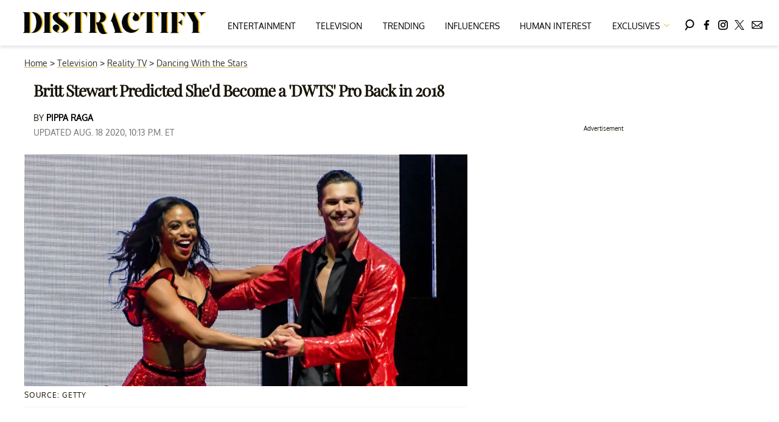

--- FILE ---
content_type: text/javascript
request_url: https://cdn.myopenpass.com/openpass-js-sdk/v2/openpass-js-sdk.min.js
body_size: 28280
content:
!function(t,e){"object"==typeof exports&&"object"==typeof module?module.exports=e():"function"==typeof define&&define.amd?define([],e):"object"==typeof exports?exports.openpass=e():t.openpass=e()}(self,(()=>(()=>{var t={9673:(t,e,r)=>{var n,o;void 0===(o="function"==typeof(n=function(){"use strict";function t(t,e){if(!(t instanceof e))throw new TypeError("Cannot call a class as a function")}function e(t,e){for(var r=0;r<e.length;r++){var n=e[r];n.enumerable=n.enumerable||!1,n.configurable=!0,"value"in n&&(n.writable=!0),Object.defineProperty(t,n.key,n)}}function n(t,r,n){return r&&e(t.prototype,r),n&&e(t,n),Object.defineProperty(t,"prototype",{writable:!1}),t}function o(t){return o=Object.setPrototypeOf?Object.getPrototypeOf.bind():function(t){return t.__proto__||Object.getPrototypeOf(t)},o(t)}function i(t,e){return i=Object.setPrototypeOf?Object.setPrototypeOf.bind():function(t,e){return t.__proto__=e,t},i(t,e)}function a(t){if(void 0===t)throw new ReferenceError("this hasn't been initialised - super() hasn't been called");return t}function s(t){var e=function(){if("undefined"==typeof Reflect||!Reflect.construct)return!1;if(Reflect.construct.sham)return!1;if("function"==typeof Proxy)return!0;try{return Boolean.prototype.valueOf.call(Reflect.construct(Boolean,[],(function(){}))),!0}catch(t){return!1}}();return function(){var r,n=o(t);if(e){var i=o(this).constructor;r=Reflect.construct(n,arguments,i)}else r=n.apply(this,arguments);return function(t,e){if(e&&("object"==typeof e||"function"==typeof e))return e;if(void 0!==e)throw new TypeError("Derived constructors may only return object or undefined");return a(t)}(this,r)}}function c(){return c="undefined"!=typeof Reflect&&Reflect.get?Reflect.get.bind():function(t,e,r){var n=function(t,e){for(;!Object.prototype.hasOwnProperty.call(t,e)&&null!==(t=o(t)););return t}(t,e);if(n){var i=Object.getOwnPropertyDescriptor(n,e);return i.get?i.get.call(arguments.length<3?t:r):i.value}},c.apply(this,arguments)}var l=function(){function e(){t(this,e),Object.defineProperty(this,"listeners",{value:{},writable:!0,configurable:!0})}return n(e,[{key:"addEventListener",value:function(t,e,r){t in this.listeners||(this.listeners[t]=[]),this.listeners[t].push({callback:e,options:r})}},{key:"removeEventListener",value:function(t,e){if(t in this.listeners)for(var r=this.listeners[t],n=0,o=r.length;n<o;n++)if(r[n].callback===e)return void r.splice(n,1)}},{key:"dispatchEvent",value:function(t){if(t.type in this.listeners){for(var e=this.listeners[t.type].slice(),r=0,n=e.length;r<n;r++){var o=e[r];try{o.callback.call(this,t)}catch(t){Promise.resolve().then((function(){throw t}))}o.options&&o.options.once&&this.removeEventListener(t.type,o.callback)}return!t.defaultPrevented}}}]),e}(),u=function(e){!function(t,e){if("function"!=typeof e&&null!==e)throw new TypeError("Super expression must either be null or a function");t.prototype=Object.create(e&&e.prototype,{constructor:{value:t,writable:!0,configurable:!0}}),Object.defineProperty(t,"prototype",{writable:!1}),e&&i(t,e)}(u,e);var r=s(u);function u(){var e;return t(this,u),(e=r.call(this)).listeners||l.call(a(e)),Object.defineProperty(a(e),"aborted",{value:!1,writable:!0,configurable:!0}),Object.defineProperty(a(e),"onabort",{value:null,writable:!0,configurable:!0}),Object.defineProperty(a(e),"reason",{value:void 0,writable:!0,configurable:!0}),e}return n(u,[{key:"toString",value:function(){return"[object AbortSignal]"}},{key:"dispatchEvent",value:function(t){"abort"===t.type&&(this.aborted=!0,"function"==typeof this.onabort&&this.onabort.call(this,t)),c(o(u.prototype),"dispatchEvent",this).call(this,t)}}]),u}(l),p=function(){function e(){t(this,e),Object.defineProperty(this,"signal",{value:new u,writable:!0,configurable:!0})}return n(e,[{key:"abort",value:function(t){var e;try{e=new Event("abort")}catch(t){"undefined"!=typeof document?document.createEvent?(e=document.createEvent("Event")).initEvent("abort",!1,!1):(e=document.createEventObject()).type="abort":e={type:"abort",bubbles:!1,cancelable:!1}}var r=t;if(void 0===r)if("undefined"==typeof document)(r=new Error("This operation was aborted")).name="AbortError";else try{r=new DOMException("signal is aborted without reason")}catch(t){(r=new Error("This operation was aborted")).name="AbortError"}this.signal.reason=r,this.signal.dispatchEvent(e)}},{key:"toString",value:function(){return"[object AbortController]"}}]),e}();"undefined"!=typeof Symbol&&Symbol.toStringTag&&(p.prototype[Symbol.toStringTag]="AbortController",u.prototype[Symbol.toStringTag]="AbortSignal"),function(t){(function(t){return t.__FORCE_INSTALL_ABORTCONTROLLER_POLYFILL?(console.log("__FORCE_INSTALL_ABORTCONTROLLER_POLYFILL=true is set, will force install polyfill"),!0):"function"==typeof t.Request&&!t.Request.prototype.hasOwnProperty("signal")||!t.AbortController})(t)&&(t.AbortController=p,t.AbortSignal=u)}("undefined"!=typeof self?self:r.g)})?n.call(e,r,e,t):n)||(t.exports=o)},7615:(t,e,r)=>{"use strict";var n=r(1801),o=r(2550),i=o(n("String.prototype.indexOf"));t.exports=function(t,e){var r=n(t,!!e);return"function"==typeof r&&i(t,".prototype.")>-1?o(r):r}},2550:(t,e,r)=>{"use strict";var n=r(1930),o=r(1801),i=r(4521),a=o("%TypeError%"),s=o("%Function.prototype.apply%"),c=o("%Function.prototype.call%"),l=o("%Reflect.apply%",!0)||n.call(c,s),u=o("%Object.defineProperty%",!0),p=o("%Math.max%");if(u)try{u({},"a",{value:1})}catch(t){u=null}t.exports=function(t){if("function"!=typeof t)throw new a("a function is required");var e=l(n,c,arguments);return i(e,1+p(0,t.length-(arguments.length-1)),!0)};var f=function(){return l(n,s,arguments)};u?u(t.exports,"apply",{value:f}):t.exports.apply=f},2656:(t,e,r)=>{"use strict";var n=r(8198)(),o=r(1801),i=n&&o("%Object.defineProperty%",!0);if(i)try{i({},"a",{value:1})}catch(t){i=!1}var a=o("%SyntaxError%"),s=o("%TypeError%"),c=r(3828);t.exports=function(t,e,r){if(!t||"object"!=typeof t&&"function"!=typeof t)throw new s("`obj` must be an object or a function`");if("string"!=typeof e&&"symbol"!=typeof e)throw new s("`property` must be a string or a symbol`");if(arguments.length>3&&"boolean"!=typeof arguments[3]&&null!==arguments[3])throw new s("`nonEnumerable`, if provided, must be a boolean or null");if(arguments.length>4&&"boolean"!=typeof arguments[4]&&null!==arguments[4])throw new s("`nonWritable`, if provided, must be a boolean or null");if(arguments.length>5&&"boolean"!=typeof arguments[5]&&null!==arguments[5])throw new s("`nonConfigurable`, if provided, must be a boolean or null");if(arguments.length>6&&"boolean"!=typeof arguments[6])throw new s("`loose`, if provided, must be a boolean");var n=arguments.length>3?arguments[3]:null,o=arguments.length>4?arguments[4]:null,l=arguments.length>5?arguments[5]:null,u=arguments.length>6&&arguments[6],p=!!c&&c(t,e);if(i)i(t,e,{configurable:null===l&&p?p.configurable:!l,enumerable:null===n&&p?p.enumerable:!n,value:r,writable:null===o&&p?p.writable:!o});else{if(!u&&(n||o||l))throw new a("This environment does not support defining a property as non-configurable, non-writable, or non-enumerable.");t[e]=r}}},9170:(t,e,r)=>{"use strict";var n=r(806),o="function"==typeof Symbol&&"symbol"==typeof Symbol("foo"),i=Object.prototype.toString,a=Array.prototype.concat,s=r(2656),c=r(8198)(),l=function(t,e,r,n){if(e in t)if(!0===n){if(t[e]===r)return}else if("function"!=typeof(o=n)||"[object Function]"!==i.call(o)||!n())return;var o;c?s(t,e,r,!0):s(t,e,r)},u=function(t,e){var r=arguments.length>2?arguments[2]:{},i=n(e);o&&(i=a.call(i,Object.getOwnPropertySymbols(e)));for(var s=0;s<i.length;s+=1)l(t,i[s],e[i[s]],r[i[s]])};u.supportsDescriptors=!!c,t.exports=u},9930:t=>{"use strict";var e=Object.prototype.toString,r=Math.max,n=function(t,e){for(var r=[],n=0;n<t.length;n+=1)r[n]=t[n];for(var o=0;o<e.length;o+=1)r[o+t.length]=e[o];return r};t.exports=function(t){var o=this;if("function"!=typeof o||"[object Function]"!==e.apply(o))throw new TypeError("Function.prototype.bind called on incompatible "+o);for(var i,a=function(t,e){for(var r=[],n=1,o=0;n<t.length;n+=1,o+=1)r[o]=t[n];return r}(arguments),s=r(0,o.length-a.length),c=[],l=0;l<s;l++)c[l]="$"+l;if(i=Function("binder","return function ("+function(t,e){for(var r="",n=0;n<t.length;n+=1)r+=t[n],n+1<t.length&&(r+=",");return r}(c)+"){ return binder.apply(this,arguments); }")((function(){if(this instanceof i){var e=o.apply(this,n(a,arguments));return Object(e)===e?e:this}return o.apply(t,n(a,arguments))})),o.prototype){var u=function(){};u.prototype=o.prototype,i.prototype=new u,u.prototype=null}return i}},1930:(t,e,r)=>{"use strict";var n=r(9930);t.exports=Function.prototype.bind||n},7105:t=>{"use strict";var e=function(){return"string"==typeof function(){}.name},r=Object.getOwnPropertyDescriptor;if(r)try{r([],"length")}catch(t){r=null}e.functionsHaveConfigurableNames=function(){if(!e()||!r)return!1;var t=r((function(){}),"name");return!!t&&!!t.configurable};var n=Function.prototype.bind;e.boundFunctionsHaveNames=function(){return e()&&"function"==typeof n&&""!==function(){}.bind().name},t.exports=e},1801:(t,e,r)=>{"use strict";var n,o=SyntaxError,i=Function,a=TypeError,s=function(t){try{return i('"use strict"; return ('+t+").constructor;")()}catch(t){}},c=Object.getOwnPropertyDescriptor;if(c)try{c({},"")}catch(t){c=null}var l=function(){throw new a},u=c?function(){try{return l}catch(t){try{return c(arguments,"callee").get}catch(t){return l}}}():l,p=r(9905)(),f=r(1856)(),d=Object.getPrototypeOf||(f?function(t){return t.__proto__}:null),y={},h="undefined"!=typeof Uint8Array&&d?d(Uint8Array):n,b={"%AggregateError%":"undefined"==typeof AggregateError?n:AggregateError,"%Array%":Array,"%ArrayBuffer%":"undefined"==typeof ArrayBuffer?n:ArrayBuffer,"%ArrayIteratorPrototype%":p&&d?d([][Symbol.iterator]()):n,"%AsyncFromSyncIteratorPrototype%":n,"%AsyncFunction%":y,"%AsyncGenerator%":y,"%AsyncGeneratorFunction%":y,"%AsyncIteratorPrototype%":y,"%Atomics%":"undefined"==typeof Atomics?n:Atomics,"%BigInt%":"undefined"==typeof BigInt?n:BigInt,"%BigInt64Array%":"undefined"==typeof BigInt64Array?n:BigInt64Array,"%BigUint64Array%":"undefined"==typeof BigUint64Array?n:BigUint64Array,"%Boolean%":Boolean,"%DataView%":"undefined"==typeof DataView?n:DataView,"%Date%":Date,"%decodeURI%":decodeURI,"%decodeURIComponent%":decodeURIComponent,"%encodeURI%":encodeURI,"%encodeURIComponent%":encodeURIComponent,"%Error%":Error,"%eval%":eval,"%EvalError%":EvalError,"%Float32Array%":"undefined"==typeof Float32Array?n:Float32Array,"%Float64Array%":"undefined"==typeof Float64Array?n:Float64Array,"%FinalizationRegistry%":"undefined"==typeof FinalizationRegistry?n:FinalizationRegistry,"%Function%":i,"%GeneratorFunction%":y,"%Int8Array%":"undefined"==typeof Int8Array?n:Int8Array,"%Int16Array%":"undefined"==typeof Int16Array?n:Int16Array,"%Int32Array%":"undefined"==typeof Int32Array?n:Int32Array,"%isFinite%":isFinite,"%isNaN%":isNaN,"%IteratorPrototype%":p&&d?d(d([][Symbol.iterator]())):n,"%JSON%":"object"==typeof JSON?JSON:n,"%Map%":"undefined"==typeof Map?n:Map,"%MapIteratorPrototype%":"undefined"!=typeof Map&&p&&d?d((new Map)[Symbol.iterator]()):n,"%Math%":Math,"%Number%":Number,"%Object%":Object,"%parseFloat%":parseFloat,"%parseInt%":parseInt,"%Promise%":"undefined"==typeof Promise?n:Promise,"%Proxy%":"undefined"==typeof Proxy?n:Proxy,"%RangeError%":RangeError,"%ReferenceError%":ReferenceError,"%Reflect%":"undefined"==typeof Reflect?n:Reflect,"%RegExp%":RegExp,"%Set%":"undefined"==typeof Set?n:Set,"%SetIteratorPrototype%":"undefined"!=typeof Set&&p&&d?d((new Set)[Symbol.iterator]()):n,"%SharedArrayBuffer%":"undefined"==typeof SharedArrayBuffer?n:SharedArrayBuffer,"%String%":String,"%StringIteratorPrototype%":p&&d?d(""[Symbol.iterator]()):n,"%Symbol%":p?Symbol:n,"%SyntaxError%":o,"%ThrowTypeError%":u,"%TypedArray%":h,"%TypeError%":a,"%Uint8Array%":"undefined"==typeof Uint8Array?n:Uint8Array,"%Uint8ClampedArray%":"undefined"==typeof Uint8ClampedArray?n:Uint8ClampedArray,"%Uint16Array%":"undefined"==typeof Uint16Array?n:Uint16Array,"%Uint32Array%":"undefined"==typeof Uint32Array?n:Uint32Array,"%URIError%":URIError,"%WeakMap%":"undefined"==typeof WeakMap?n:WeakMap,"%WeakRef%":"undefined"==typeof WeakRef?n:WeakRef,"%WeakSet%":"undefined"==typeof WeakSet?n:WeakSet};if(d)try{null.error}catch(t){var v=d(d(t));b["%Error.prototype%"]=v}var g=function t(e){var r;if("%AsyncFunction%"===e)r=s("async function () {}");else if("%GeneratorFunction%"===e)r=s("function* () {}");else if("%AsyncGeneratorFunction%"===e)r=s("async function* () {}");else if("%AsyncGenerator%"===e){var n=t("%AsyncGeneratorFunction%");n&&(r=n.prototype)}else if("%AsyncIteratorPrototype%"===e){var o=t("%AsyncGenerator%");o&&d&&(r=d(o.prototype))}return b[e]=r,r},w={"%ArrayBufferPrototype%":["ArrayBuffer","prototype"],"%ArrayPrototype%":["Array","prototype"],"%ArrayProto_entries%":["Array","prototype","entries"],"%ArrayProto_forEach%":["Array","prototype","forEach"],"%ArrayProto_keys%":["Array","prototype","keys"],"%ArrayProto_values%":["Array","prototype","values"],"%AsyncFunctionPrototype%":["AsyncFunction","prototype"],"%AsyncGenerator%":["AsyncGeneratorFunction","prototype"],"%AsyncGeneratorPrototype%":["AsyncGeneratorFunction","prototype","prototype"],"%BooleanPrototype%":["Boolean","prototype"],"%DataViewPrototype%":["DataView","prototype"],"%DatePrototype%":["Date","prototype"],"%ErrorPrototype%":["Error","prototype"],"%EvalErrorPrototype%":["EvalError","prototype"],"%Float32ArrayPrototype%":["Float32Array","prototype"],"%Float64ArrayPrototype%":["Float64Array","prototype"],"%FunctionPrototype%":["Function","prototype"],"%Generator%":["GeneratorFunction","prototype"],"%GeneratorPrototype%":["GeneratorFunction","prototype","prototype"],"%Int8ArrayPrototype%":["Int8Array","prototype"],"%Int16ArrayPrototype%":["Int16Array","prototype"],"%Int32ArrayPrototype%":["Int32Array","prototype"],"%JSONParse%":["JSON","parse"],"%JSONStringify%":["JSON","stringify"],"%MapPrototype%":["Map","prototype"],"%NumberPrototype%":["Number","prototype"],"%ObjectPrototype%":["Object","prototype"],"%ObjProto_toString%":["Object","prototype","toString"],"%ObjProto_valueOf%":["Object","prototype","valueOf"],"%PromisePrototype%":["Promise","prototype"],"%PromiseProto_then%":["Promise","prototype","then"],"%Promise_all%":["Promise","all"],"%Promise_reject%":["Promise","reject"],"%Promise_resolve%":["Promise","resolve"],"%RangeErrorPrototype%":["RangeError","prototype"],"%ReferenceErrorPrototype%":["ReferenceError","prototype"],"%RegExpPrototype%":["RegExp","prototype"],"%SetPrototype%":["Set","prototype"],"%SharedArrayBufferPrototype%":["SharedArrayBuffer","prototype"],"%StringPrototype%":["String","prototype"],"%SymbolPrototype%":["Symbol","prototype"],"%SyntaxErrorPrototype%":["SyntaxError","prototype"],"%TypedArrayPrototype%":["TypedArray","prototype"],"%TypeErrorPrototype%":["TypeError","prototype"],"%Uint8ArrayPrototype%":["Uint8Array","prototype"],"%Uint8ClampedArrayPrototype%":["Uint8ClampedArray","prototype"],"%Uint16ArrayPrototype%":["Uint16Array","prototype"],"%Uint32ArrayPrototype%":["Uint32Array","prototype"],"%URIErrorPrototype%":["URIError","prototype"],"%WeakMapPrototype%":["WeakMap","prototype"],"%WeakSetPrototype%":["WeakSet","prototype"]},m=r(1930),P=r(9429),A=m.call(Function.call,Array.prototype.concat),O=m.call(Function.apply,Array.prototype.splice),S=m.call(Function.call,String.prototype.replace),E=m.call(Function.call,String.prototype.slice),I=m.call(Function.call,RegExp.prototype.exec),j=/[^%.[\]]+|\[(?:(-?\d+(?:\.\d+)?)|(["'])((?:(?!\2)[^\\]|\\.)*?)\2)\]|(?=(?:\.|\[\])(?:\.|\[\]|%$))/g,x=/\\(\\)?/g,T=function(t,e){var r,n=t;if(P(w,n)&&(n="%"+(r=w[n])[0]+"%"),P(b,n)){var i=b[n];if(i===y&&(i=g(n)),void 0===i&&!e)throw new a("intrinsic "+t+" exists, but is not available. Please file an issue!");return{alias:r,name:n,value:i}}throw new o("intrinsic "+t+" does not exist!")};t.exports=function(t,e){if("string"!=typeof t||0===t.length)throw new a("intrinsic name must be a non-empty string");if(arguments.length>1&&"boolean"!=typeof e)throw new a('"allowMissing" argument must be a boolean');if(null===I(/^%?[^%]*%?$/,t))throw new o("`%` may not be present anywhere but at the beginning and end of the intrinsic name");var r=function(t){var e=E(t,0,1),r=E(t,-1);if("%"===e&&"%"!==r)throw new o("invalid intrinsic syntax, expected closing `%`");if("%"===r&&"%"!==e)throw new o("invalid intrinsic syntax, expected opening `%`");var n=[];return S(t,j,(function(t,e,r,o){n[n.length]=r?S(o,x,"$1"):e||t})),n}(t),n=r.length>0?r[0]:"",i=T("%"+n+"%",e),s=i.name,l=i.value,u=!1,p=i.alias;p&&(n=p[0],O(r,A([0,1],p)));for(var f=1,d=!0;f<r.length;f+=1){var y=r[f],h=E(y,0,1),v=E(y,-1);if(('"'===h||"'"===h||"`"===h||'"'===v||"'"===v||"`"===v)&&h!==v)throw new o("property names with quotes must have matching quotes");if("constructor"!==y&&d||(u=!0),P(b,s="%"+(n+="."+y)+"%"))l=b[s];else if(null!=l){if(!(y in l)){if(!e)throw new a("base intrinsic for "+t+" exists, but the property is not available.");return}if(c&&f+1>=r.length){var g=c(l,y);l=(d=!!g)&&"get"in g&&!("originalValue"in g.get)?g.get:l[y]}else d=P(l,y),l=l[y];d&&!u&&(b[s]=l)}}return l}},3828:(t,e,r)=>{"use strict";var n=r(1801)("%Object.getOwnPropertyDescriptor%",!0);if(n)try{n([],"length")}catch(t){n=null}t.exports=n},8198:(t,e,r)=>{"use strict";var n=r(1801)("%Object.defineProperty%",!0),o=function(){if(n)try{return n({},"a",{value:1}),!0}catch(t){return!1}return!1};o.hasArrayLengthDefineBug=function(){if(!o())return null;try{return 1!==n([],"length",{value:1}).length}catch(t){return!0}},t.exports=o},1856:t=>{"use strict";var e={foo:{}},r=Object;t.exports=function(){return{__proto__:e}.foo===e.foo&&!({__proto__:null}instanceof r)}},9905:(t,e,r)=>{"use strict";var n="undefined"!=typeof Symbol&&Symbol,o=r(5682);t.exports=function(){return"function"==typeof n&&"function"==typeof Symbol&&"symbol"==typeof n("foo")&&"symbol"==typeof Symbol("bar")&&o()}},5682:t=>{"use strict";t.exports=function(){if("function"!=typeof Symbol||"function"!=typeof Object.getOwnPropertySymbols)return!1;if("symbol"==typeof Symbol.iterator)return!0;var t={},e=Symbol("test"),r=Object(e);if("string"==typeof e)return!1;if("[object Symbol]"!==Object.prototype.toString.call(e))return!1;if("[object Symbol]"!==Object.prototype.toString.call(r))return!1;for(e in t[e]=42,t)return!1;if("function"==typeof Object.keys&&0!==Object.keys(t).length)return!1;if("function"==typeof Object.getOwnPropertyNames&&0!==Object.getOwnPropertyNames(t).length)return!1;var n=Object.getOwnPropertySymbols(t);if(1!==n.length||n[0]!==e)return!1;if(!Object.prototype.propertyIsEnumerable.call(t,e))return!1;if("function"==typeof Object.getOwnPropertyDescriptor){var o=Object.getOwnPropertyDescriptor(t,e);if(42!==o.value||!0!==o.enumerable)return!1}return!0}},9284:t=>{"use strict";var e={}.hasOwnProperty,r=Function.prototype.call;t.exports=r.bind?r.bind(e):function(t,n){return r.call(e,t,n)}},9429:(t,e,r)=>{"use strict";var n=Function.prototype.call,o=Object.prototype.hasOwnProperty,i=r(1930);t.exports=i.call(n,o)},5443:t=>{"use strict";var e,r,n=Function.prototype.toString,o="object"==typeof Reflect&&null!==Reflect&&Reflect.apply;if("function"==typeof o&&"function"==typeof Object.defineProperty)try{e=Object.defineProperty({},"length",{get:function(){throw r}}),r={},o((function(){throw 42}),null,e)}catch(t){t!==r&&(o=null)}else o=null;var i=/^\s*class\b/,a=function(t){try{var e=n.call(t);return i.test(e)}catch(t){return!1}},s=function(t){try{return!a(t)&&(n.call(t),!0)}catch(t){return!1}},c=Object.prototype.toString,l="function"==typeof Symbol&&!!Symbol.toStringTag,u=!(0 in[,]),p=function(){return!1};if("object"==typeof document){var f=document.all;c.call(f)===c.call(document.all)&&(p=function(t){if((u||!t)&&(void 0===t||"object"==typeof t))try{var e=c.call(t);return("[object HTMLAllCollection]"===e||"[object HTML document.all class]"===e||"[object HTMLCollection]"===e||"[object Object]"===e)&&null==t("")}catch(t){}return!1})}t.exports=o?function(t){if(p(t))return!0;if(!t)return!1;if("function"!=typeof t&&"object"!=typeof t)return!1;try{o(t,null,e)}catch(t){if(t!==r)return!1}return!a(t)&&s(t)}:function(t){if(p(t))return!0;if(!t)return!1;if("function"!=typeof t&&"object"!=typeof t)return!1;if(l)return s(t);if(a(t))return!1;var e=c.call(t);return!("[object Function]"!==e&&"[object GeneratorFunction]"!==e&&!/^\[object HTML/.test(e))&&s(t)}},8383:(t,e,r)=>{"use strict";var n;if(!Object.keys){var o=Object.prototype.hasOwnProperty,i=Object.prototype.toString,a=r(4418),s=Object.prototype.propertyIsEnumerable,c=!s.call({toString:null},"toString"),l=s.call((function(){}),"prototype"),u=["toString","toLocaleString","valueOf","hasOwnProperty","isPrototypeOf","propertyIsEnumerable","constructor"],p=function(t){var e=t.constructor;return e&&e.prototype===t},f={$applicationCache:!0,$console:!0,$external:!0,$frame:!0,$frameElement:!0,$frames:!0,$innerHeight:!0,$innerWidth:!0,$onmozfullscreenchange:!0,$onmozfullscreenerror:!0,$outerHeight:!0,$outerWidth:!0,$pageXOffset:!0,$pageYOffset:!0,$parent:!0,$scrollLeft:!0,$scrollTop:!0,$scrollX:!0,$scrollY:!0,$self:!0,$webkitIndexedDB:!0,$webkitStorageInfo:!0,$window:!0},d=function(){if("undefined"==typeof window)return!1;for(var t in window)try{if(!f["$"+t]&&o.call(window,t)&&null!==window[t]&&"object"==typeof window[t])try{p(window[t])}catch(t){return!0}}catch(t){return!0}return!1}();n=function(t){var e=null!==t&&"object"==typeof t,r="[object Function]"===i.call(t),n=a(t),s=e&&"[object String]"===i.call(t),f=[];if(!e&&!r&&!n)throw new TypeError("Object.keys called on a non-object");var y=l&&r;if(s&&t.length>0&&!o.call(t,0))for(var h=0;h<t.length;++h)f.push(String(h));if(n&&t.length>0)for(var b=0;b<t.length;++b)f.push(String(b));else for(var v in t)y&&"prototype"===v||!o.call(t,v)||f.push(String(v));if(c)for(var g=function(t){if("undefined"==typeof window||!d)return p(t);try{return p(t)}catch(t){return!1}}(t),w=0;w<u.length;++w)g&&"constructor"===u[w]||!o.call(t,u[w])||f.push(u[w]);return f}}t.exports=n},806:(t,e,r)=>{"use strict";var n=Array.prototype.slice,o=r(4418),i=Object.keys,a=i?function(t){return i(t)}:r(8383),s=Object.keys;a.shim=function(){if(Object.keys){var t=function(){var t=Object.keys(arguments);return t&&t.length===arguments.length}(1,2);t||(Object.keys=function(t){return o(t)?s(n.call(t)):s(t)})}else Object.keys=a;return Object.keys||a},t.exports=a},4418:t=>{"use strict";var e=Object.prototype.toString;t.exports=function(t){var r=e.call(t),n="[object Arguments]"===r;return n||(n="[object Array]"!==r&&null!==t&&"object"==typeof t&&"number"==typeof t.length&&t.length>=0&&"[object Function]"===e.call(t.callee)),n}},4436:(t,e,r)=>{"use strict";r(9260)();var n=r(1801)("%TypeError%"),o=r(1305),i=r(9009),a=r(4801),s=r(3922),c=r(5021),l=Promise;t.exports=c((function(t){var e=this;if("Object"!==s(e))throw new n("receiver is not an Object");var r=a(e,l),c=t,u=t;return i(t)&&(c=function(t,e){return function(r){var n=e();return o(t,n).then((function(){return r}))}}(r,t),u=function(t,e){return function(r){var n=e();return o(t,n).then((function(){throw r}))}}(r,t)),e.then(c,u)}),"finally",!0)},8807:(t,e,r)=>{"use strict";var n=r(2550),o=r(9170),i=r(4436),a=r(1970),s=r(481),c=n(a());o(c,{getPolyfill:a,implementation:i,shim:s}),t.exports=c},1970:(t,e,r)=>{"use strict";var n=r(9260),o=r(4436);t.exports=function(){return n(),"function"==typeof Promise.prototype.finally?Promise.prototype.finally:o}},9260:t=>{"use strict";t.exports=function(){if("function"!=typeof Promise)throw new TypeError("`Promise.prototype.finally` requires a global `Promise` be available.")}},481:(t,e,r)=>{"use strict";var n=r(9260),o=r(1970),i=r(9170);t.exports=function(){n();var t=o();return i(Promise.prototype,{finally:t},{finally:function(){return Promise.prototype.finally!==t}}),t}},4521:(t,e,r)=>{"use strict";var n=r(1801),o=r(2656),i=r(8198)(),a=r(3828),s=n("%TypeError%"),c=n("%Math.floor%");t.exports=function(t,e){if("function"!=typeof t)throw new s("`fn` is not a function");if("number"!=typeof e||e<0||e>4294967295||c(e)!==e)throw new s("`length` must be a positive 32-bit integer");var r=arguments.length>2&&!!arguments[2],n=!0,l=!0;if("length"in t&&a){var u=a(t,"length");u&&!u.configurable&&(n=!1),u&&!u.writable&&(l=!1)}return(n||l||!r)&&(i?o(t,"length",e,!0,!0):o(t,"length",e)),t}},5021:(t,e,r)=>{"use strict";var n=r(2656),o=r(8198)(),i=r(7105).functionsHaveConfigurableNames(),a=TypeError;t.exports=function(t,e){if("function"!=typeof t)throw new a("`fn` is not a function");return arguments.length>2&&!!arguments[2]&&!i||(o?n(t,"name",e,!0,!0):n(t,"name",e)),t}},203:(t,e,r)=>{"use strict";var n=r(1801)("%TypeError%"),o=r(928),i=r(6435),a=r(6861),s=r(6066),c=r(4852),l=r(5200),u=r(5048),p=r(6451),f=r(3922);t.exports=function(t,e,r){if("Object"!==f(t))throw new n("Assertion failed: Type(O) is not Object");if(!l(e))throw new n("Assertion failed: IsPropertyKey(P) is not true");var d=o({Type:f,IsDataDescriptor:c,IsAccessorDescriptor:s},r)?r:p(r);if(!o({Type:f,IsDataDescriptor:c,IsAccessorDescriptor:s},d))throw new n("Assertion failed: Desc is not a valid Property Descriptor");return i(c,u,a,t,e,d)}},6861:(t,e,r)=>{"use strict";var n=r(931),o=r(5985),i=r(3922);t.exports=function(t){return void 0!==t&&n(i,"Property Descriptor","Desc",t),o(t)}},6066:(t,e,r)=>{"use strict";var n=r(9284),o=r(3922),i=r(931);t.exports=function(t){return void 0!==t&&(i(o,"Property Descriptor","Desc",t),!(!n(t,"[[Get]]")&&!n(t,"[[Set]]")))}},9009:(t,e,r)=>{"use strict";t.exports=r(5443)},5468:(t,e,r)=>{"use strict";var n=r(1474)("%Reflect.construct%",!0),o=r(203);try{o({},"",{"[[Get]]":function(){}})}catch(t){o=null}if(o&&n){var i={},a={};o(a,"length",{"[[Get]]":function(){throw i},"[[Enumerable]]":!0}),t.exports=function(t){try{n(t,a)}catch(t){return t===i}}}else t.exports=function(t){return"function"==typeof t&&!!t.prototype}},4852:(t,e,r)=>{"use strict";var n=r(9284),o=r(3922),i=r(931);t.exports=function(t){return void 0!==t&&(i(o,"Property Descriptor","Desc",t),!(!n(t,"[[Value]]")&&!n(t,"[[Writable]]")))}},5200:t=>{"use strict";t.exports=function(t){return"string"==typeof t||"symbol"==typeof t}},1305:(t,e,r)=>{"use strict";var n=r(1801),o=r(2550),i=n("%Promise.resolve%",!0),a=i&&o(i);t.exports=function(t,e){if(!a)throw new SyntaxError("This environment does not support Promises.");return a(t,e)}},5048:(t,e,r)=>{"use strict";var n=r(6054);t.exports=function(t,e){return t===e?0!==t||1/t==1/e:n(t)&&n(e)}},4801:(t,e,r)=>{"use strict";var n=r(1801),o=n("%Symbol.species%",!0),i=n("%TypeError%"),a=r(5468),s=r(3922);t.exports=function(t,e){if("Object"!==s(t))throw new i("Assertion failed: Type(O) is not Object");var r=t.constructor;if(void 0===r)return e;if("Object"!==s(r))throw new i("O.constructor is not an Object");var n=o?r[o]:void 0;if(null==n)return e;if(a(n))return n;throw new i("no constructor found")}},9066:t=>{"use strict";t.exports=function(t){return!!t}},6451:(t,e,r)=>{"use strict";var n=r(9284),o=r(1801)("%TypeError%"),i=r(3922),a=r(9066),s=r(9009);t.exports=function(t){if("Object"!==i(t))throw new o("ToPropertyDescriptor requires an object");var e={};if(n(t,"enumerable")&&(e["[[Enumerable]]"]=a(t.enumerable)),n(t,"configurable")&&(e["[[Configurable]]"]=a(t.configurable)),n(t,"value")&&(e["[[Value]]"]=t.value),n(t,"writable")&&(e["[[Writable]]"]=a(t.writable)),n(t,"get")){var r=t.get;if(void 0!==r&&!s(r))throw new o("getter must be a function");e["[[Get]]"]=r}if(n(t,"set")){var c=t.set;if(void 0!==c&&!s(c))throw new o("setter must be a function");e["[[Set]]"]=c}if((n(e,"[[Get]]")||n(e,"[[Set]]"))&&(n(e,"[[Value]]")||n(e,"[[Writable]]")))throw new o("Invalid property descriptor. Cannot both specify accessors and a value or writable attribute");return e}},3922:(t,e,r)=>{"use strict";var n=r(6883);t.exports=function(t){return"symbol"==typeof t?"Symbol":"bigint"==typeof t?"BigInt":n(t)}},6883:t=>{"use strict";t.exports=function(t){return null===t?"Null":void 0===t?"Undefined":"function"==typeof t||"object"==typeof t?"Object":"number"==typeof t?"Number":"boolean"==typeof t?"Boolean":"string"==typeof t?"String":void 0}},1474:(t,e,r)=>{"use strict";t.exports=r(1801)},6435:(t,e,r)=>{"use strict";var n=r(8198),o=r(1801),i=n()&&o("%Object.defineProperty%",!0),a=n.hasArrayLengthDefineBug(),s=a&&r(1854),c=r(7615)("Object.prototype.propertyIsEnumerable");t.exports=function(t,e,r,n,o,l){if(!i){if(!t(l))return!1;if(!l["[[Configurable]]"]||!l["[[Writable]]"])return!1;if(o in n&&c(n,o)!==!!l["[[Enumerable]]"])return!1;var u=l["[[Value]]"];return n[o]=u,e(n[o],u)}return a&&"length"===o&&"[[Value]]"in l&&s(n)&&n.length!==l["[[Value]]"]?(n.length=l["[[Value]]"],n.length===l["[[Value]]"]):(i(n,o,r(l)),!0)}},1854:(t,e,r)=>{"use strict";var n=r(1801)("%Array%"),o=!n.isArray&&r(7615)("Object.prototype.toString");t.exports=n.isArray||function(t){return"[object Array]"===o(t)}},931:(t,e,r)=>{"use strict";var n=r(1801),o=n("%TypeError%"),i=n("%SyntaxError%"),a=r(9284),s=r(6206),c={"Property Descriptor":function(t){var e={"[[Configurable]]":!0,"[[Enumerable]]":!0,"[[Get]]":!0,"[[Set]]":!0,"[[Value]]":!0,"[[Writable]]":!0};if(!t)return!1;for(var r in t)if(a(t,r)&&!e[r])return!1;var n=a(t,"[[Value]]"),i=a(t,"[[Get]]")||a(t,"[[Set]]");if(n&&i)throw new o("Property Descriptors may not be both accessor and data descriptors");return!0},"Match Record":r(3324),"Iterator Record":function(t){return a(t,"[[Iterator]]")&&a(t,"[[NextMethod]]")&&a(t,"[[Done]]")},"PromiseCapability Record":function(t){return!!t&&a(t,"[[Resolve]]")&&"function"==typeof t["[[Resolve]]"]&&a(t,"[[Reject]]")&&"function"==typeof t["[[Reject]]"]&&a(t,"[[Promise]]")&&t["[[Promise]]"]&&"function"==typeof t["[[Promise]]"].then},"AsyncGeneratorRequest Record":function(t){return!!t&&a(t,"[[Completion]]")&&a(t,"[[Capability]]")&&c["PromiseCapability Record"](t["[[Capability]]"])},"RegExp Record":function(t){return t&&a(t,"[[IgnoreCase]]")&&"boolean"==typeof t["[[IgnoreCase]]"]&&a(t,"[[Multiline]]")&&"boolean"==typeof t["[[Multiline]]"]&&a(t,"[[DotAll]]")&&"boolean"==typeof t["[[DotAll]]"]&&a(t,"[[Unicode]]")&&"boolean"==typeof t["[[Unicode]]"]&&a(t,"[[CapturingGroupsCount]]")&&"number"==typeof t["[[CapturingGroupsCount]]"]&&s(t["[[CapturingGroupsCount]]"])&&t["[[CapturingGroupsCount]]"]>=0}};t.exports=function(t,e,r,n){var a=c[e];if("function"!=typeof a)throw new i("unknown record type: "+e);if("Object"!==t(n)||!a(n))throw new o(r+" must be a "+e)}},5985:t=>{"use strict";t.exports=function(t){if(void 0===t)return t;var e={};return"[[Value]]"in t&&(e.value=t["[[Value]]"]),"[[Writable]]"in t&&(e.writable=!!t["[[Writable]]"]),"[[Get]]"in t&&(e.get=t["[[Get]]"]),"[[Set]]"in t&&(e.set=t["[[Set]]"]),"[[Enumerable]]"in t&&(e.enumerable=!!t["[[Enumerable]]"]),"[[Configurable]]"in t&&(e.configurable=!!t["[[Configurable]]"]),e}},6760:(t,e,r)=>{"use strict";var n=r(6054);t.exports=function(t){return("number"==typeof t||"bigint"==typeof t)&&!n(t)&&t!==1/0&&t!==-1/0}},6206:(t,e,r)=>{"use strict";var n=r(1801),o=n("%Math.abs%"),i=n("%Math.floor%"),a=r(6054),s=r(6760);t.exports=function(t){if("number"!=typeof t||a(t)||!s(t))return!1;var e=o(t);return i(e)===e}},3324:(t,e,r)=>{"use strict";var n=r(9284);t.exports=function(t){return n(t,"[[StartIndex]]")&&n(t,"[[EndIndex]]")&&t["[[StartIndex]]"]>=0&&t["[[EndIndex]]"]>=t["[[StartIndex]]"]&&String(parseInt(t["[[StartIndex]]"],10))===String(t["[[StartIndex]]"])&&String(parseInt(t["[[EndIndex]]"],10))===String(t["[[EndIndex]]"])}},6054:t=>{"use strict";t.exports=Number.isNaN||function(t){return t!=t}},928:(t,e,r)=>{"use strict";var n=r(1801),o=r(9284),i=n("%TypeError%");t.exports=function(t,e){if("Object"!==t.Type(e))return!1;var r={"[[Configurable]]":!0,"[[Enumerable]]":!0,"[[Get]]":!0,"[[Set]]":!0,"[[Value]]":!0,"[[Writable]]":!0};for(var n in e)if(o(e,n)&&!r[n])return!1;if(t.IsDataDescriptor(e)&&t.IsAccessorDescriptor(e))throw new i("Property Descriptors may not be both accessor and data descriptors");return!0}}},e={};function r(n){var o=e[n];if(void 0!==o)return o.exports;var i=e[n]={exports:{}};return t[n](i,i.exports,r),i.exports}r.d=(t,e)=>{for(var n in e)r.o(e,n)&&!r.o(t,n)&&Object.defineProperty(t,n,{enumerable:!0,get:e[n]})},r.g=function(){if("object"==typeof globalThis)return globalThis;try{return this||new Function("return this")()}catch(t){if("object"==typeof window)return window}}(),r.o=(t,e)=>Object.prototype.hasOwnProperty.call(t,e),r.r=t=>{"undefined"!=typeof Symbol&&Symbol.toStringTag&&Object.defineProperty(t,Symbol.toStringTag,{value:"Module"}),Object.defineProperty(t,"__esModule",{value:!0})};var n={};return(()=>{"use strict";r.d(n,{default:()=>xt});var t={};r.r(t),r.d(t,{AuthError:()=>i,OpenPassClient:()=>St,SdkError:()=>o}),r(9673);var e=r(8807);class o extends Error{constructor(t){super(t),Object.setPrototypeOf(this,new.target.prototype)}}class i extends o{constructor(t,e,r,n){super(e||t),this.error=t,this.errorDescription=e,this.errorUi=r,this.clientState=n}}class a extends o{constructor(t){super(t)}}function s(t,e,r){const n=t.split("."),o=n.pop();if(void 0===o)throw Error("Function name not provided");for(let t=0;t<n.length;t++)e=e[n[t]];const i=e[o];if(void 0===i)throw Error(`Function '${o}' not found`);return i.apply(e,r)}function c(t){return t.map((t=>{const e=t.endsWith("/")?t.substring(0,t.length-1):t;return e.startsWith("/")?e.substring(1):e})).join("/")}const l="openpass-js-sdk",u="OpenPass-SDK-Name",p="OpenPass-SDK-Version",f="state",d="S256",y="https://auth.myopenpass.com",h="/v1/api/authorize",b=t=>t||y;var v="undefined"!=typeof globalThis&&globalThis||"undefined"!=typeof self&&self||void 0!==r.g&&r.g||{},g="URLSearchParams"in v,w="Symbol"in v&&"iterator"in Symbol,m="FileReader"in v&&"Blob"in v&&function(){try{return new Blob,!0}catch(t){return!1}}(),P="FormData"in v,A="ArrayBuffer"in v;if(A)var O=["[object Int8Array]","[object Uint8Array]","[object Uint8ClampedArray]","[object Int16Array]","[object Uint16Array]","[object Int32Array]","[object Uint32Array]","[object Float32Array]","[object Float64Array]"],S=ArrayBuffer.isView||function(t){return t&&O.indexOf(Object.prototype.toString.call(t))>-1};function E(t){if("string"!=typeof t&&(t=String(t)),/[^a-z0-9\-#$%&'*+.^_`|~!]/i.test(t)||""===t)throw new TypeError('Invalid character in header field name: "'+t+'"');return t.toLowerCase()}function I(t){return"string"!=typeof t&&(t=String(t)),t}function j(t){var e={next:function(){var e=t.shift();return{done:void 0===e,value:e}}};return w&&(e[Symbol.iterator]=function(){return e}),e}function x(t){this.map={},t instanceof x?t.forEach((function(t,e){this.append(e,t)}),this):Array.isArray(t)?t.forEach((function(t){if(2!=t.length)throw new TypeError("Headers constructor: expected name/value pair to be length 2, found"+t.length);this.append(t[0],t[1])}),this):t&&Object.getOwnPropertyNames(t).forEach((function(e){this.append(e,t[e])}),this)}function T(t){if(!t._noBody)return t.bodyUsed?Promise.reject(new TypeError("Already read")):void(t.bodyUsed=!0)}function _(t){return new Promise((function(e,r){t.onload=function(){e(t.result)},t.onerror=function(){r(t.error)}}))}function C(t){var e=new FileReader,r=_(e);return e.readAsArrayBuffer(t),r}function k(t){if(t.slice)return t.slice(0);var e=new Uint8Array(t.byteLength);return e.set(new Uint8Array(t)),e.buffer}function U(){return this.bodyUsed=!1,this._initBody=function(t){var e;this.bodyUsed=this.bodyUsed,this._bodyInit=t,t?"string"==typeof t?this._bodyText=t:m&&Blob.prototype.isPrototypeOf(t)?this._bodyBlob=t:P&&FormData.prototype.isPrototypeOf(t)?this._bodyFormData=t:g&&URLSearchParams.prototype.isPrototypeOf(t)?this._bodyText=t.toString():A&&m&&(e=t)&&DataView.prototype.isPrototypeOf(e)?(this._bodyArrayBuffer=k(t.buffer),this._bodyInit=new Blob([this._bodyArrayBuffer])):A&&(ArrayBuffer.prototype.isPrototypeOf(t)||S(t))?this._bodyArrayBuffer=k(t):this._bodyText=t=Object.prototype.toString.call(t):(this._noBody=!0,this._bodyText=""),this.headers.get("content-type")||("string"==typeof t?this.headers.set("content-type","text/plain;charset=UTF-8"):this._bodyBlob&&this._bodyBlob.type?this.headers.set("content-type",this._bodyBlob.type):g&&URLSearchParams.prototype.isPrototypeOf(t)&&this.headers.set("content-type","application/x-www-form-urlencoded;charset=UTF-8"))},m&&(this.blob=function(){var t=T(this);if(t)return t;if(this._bodyBlob)return Promise.resolve(this._bodyBlob);if(this._bodyArrayBuffer)return Promise.resolve(new Blob([this._bodyArrayBuffer]));if(this._bodyFormData)throw new Error("could not read FormData body as blob");return Promise.resolve(new Blob([this._bodyText]))}),this.arrayBuffer=function(){if(this._bodyArrayBuffer)return T(this)||(ArrayBuffer.isView(this._bodyArrayBuffer)?Promise.resolve(this._bodyArrayBuffer.buffer.slice(this._bodyArrayBuffer.byteOffset,this._bodyArrayBuffer.byteOffset+this._bodyArrayBuffer.byteLength)):Promise.resolve(this._bodyArrayBuffer));if(m)return this.blob().then(C);throw new Error("could not read as ArrayBuffer")},this.text=function(){var t,e,r,n,o,i=T(this);if(i)return i;if(this._bodyBlob)return t=this._bodyBlob,r=_(e=new FileReader),o=(n=/charset=([A-Za-z0-9_-]+)/.exec(t.type))?n[1]:"utf-8",e.readAsText(t,o),r;if(this._bodyArrayBuffer)return Promise.resolve(function(t){for(var e=new Uint8Array(t),r=new Array(e.length),n=0;n<e.length;n++)r[n]=String.fromCharCode(e[n]);return r.join("")}(this._bodyArrayBuffer));if(this._bodyFormData)throw new Error("could not read FormData body as text");return Promise.resolve(this._bodyText)},P&&(this.formData=function(){return this.text().then(B)}),this.json=function(){return this.text().then(JSON.parse)},this}x.prototype.append=function(t,e){t=E(t),e=I(e);var r=this.map[t];this.map[t]=r?r+", "+e:e},x.prototype.delete=function(t){delete this.map[E(t)]},x.prototype.get=function(t){return t=E(t),this.has(t)?this.map[t]:null},x.prototype.has=function(t){return this.map.hasOwnProperty(E(t))},x.prototype.set=function(t,e){this.map[E(t)]=I(e)},x.prototype.forEach=function(t,e){for(var r in this.map)this.map.hasOwnProperty(r)&&t.call(e,this.map[r],r,this)},x.prototype.keys=function(){var t=[];return this.forEach((function(e,r){t.push(r)})),j(t)},x.prototype.values=function(){var t=[];return this.forEach((function(e){t.push(e)})),j(t)},x.prototype.entries=function(){var t=[];return this.forEach((function(e,r){t.push([r,e])})),j(t)},w&&(x.prototype[Symbol.iterator]=x.prototype.entries);var R=["CONNECT","DELETE","GET","HEAD","OPTIONS","PATCH","POST","PUT","TRACE"];function F(t,e){if(!(this instanceof F))throw new TypeError('Please use the "new" operator, this DOM object constructor cannot be called as a function.');var r,n,o=(e=e||{}).body;if(t instanceof F){if(t.bodyUsed)throw new TypeError("Already read");this.url=t.url,this.credentials=t.credentials,e.headers||(this.headers=new x(t.headers)),this.method=t.method,this.mode=t.mode,this.signal=t.signal,o||null==t._bodyInit||(o=t._bodyInit,t.bodyUsed=!0)}else this.url=String(t);if(this.credentials=e.credentials||this.credentials||"same-origin",!e.headers&&this.headers||(this.headers=new x(e.headers)),this.method=(n=(r=e.method||this.method||"GET").toUpperCase(),R.indexOf(n)>-1?n:r),this.mode=e.mode||this.mode||null,this.signal=e.signal||this.signal||function(){if("AbortController"in v)return(new AbortController).signal}(),this.referrer=null,("GET"===this.method||"HEAD"===this.method)&&o)throw new TypeError("Body not allowed for GET or HEAD requests");if(this._initBody(o),!("GET"!==this.method&&"HEAD"!==this.method||"no-store"!==e.cache&&"no-cache"!==e.cache)){var i=/([?&])_=[^&]*/;i.test(this.url)?this.url=this.url.replace(i,"$1_="+(new Date).getTime()):this.url+=(/\?/.test(this.url)?"&":"?")+"_="+(new Date).getTime()}}function B(t){var e=new FormData;return t.trim().split("&").forEach((function(t){if(t){var r=t.split("="),n=r.shift().replace(/\+/g," "),o=r.join("=").replace(/\+/g," ");e.append(decodeURIComponent(n),decodeURIComponent(o))}})),e}function D(t,e){if(!(this instanceof D))throw new TypeError('Please use the "new" operator, this DOM object constructor cannot be called as a function.');if(e||(e={}),this.type="default",this.status=void 0===e.status?200:e.status,this.status<200||this.status>599)throw new RangeError("Failed to construct 'Response': The status provided (0) is outside the range [200, 599].");this.ok=this.status>=200&&this.status<300,this.statusText=void 0===e.statusText?"":""+e.statusText,this.headers=new x(e.headers),this.url=e.url||"",this._initBody(t)}F.prototype.clone=function(){return new F(this,{body:this._bodyInit})},U.call(F.prototype),U.call(D.prototype),D.prototype.clone=function(){return new D(this._bodyInit,{status:this.status,statusText:this.statusText,headers:new x(this.headers),url:this.url})},D.error=function(){var t=new D(null,{status:200,statusText:""});return t.status=0,t.type="error",t};var L=[301,302,303,307,308];D.redirect=function(t,e){if(-1===L.indexOf(e))throw new RangeError("Invalid status code");return new D(null,{status:e,headers:{location:t}})};var M=v.DOMException;try{new M}catch(t){(M=function(t,e){this.message=t,this.name=e;var r=Error(t);this.stack=r.stack}).prototype=Object.create(Error.prototype),M.prototype.constructor=M}function N(t,e){return new Promise((function(r,n){var o=new F(t,e);if(o.signal&&o.signal.aborted)return n(new M("Aborted","AbortError"));var i=new XMLHttpRequest;function a(){i.abort()}if(i.onload=function(){var t,e,n={statusText:i.statusText,headers:(t=i.getAllResponseHeaders()||"",e=new x,t.replace(/\r?\n[\t ]+/g," ").split("\r").map((function(t){return 0===t.indexOf("\n")?t.substr(1,t.length):t})).forEach((function(t){var r=t.split(":"),n=r.shift().trim();if(n){var o=r.join(":").trim();try{e.append(n,o)}catch(t){console.warn("Response "+t.message)}}})),e)};o.url.startsWith("file://")&&(i.status<200||i.status>599)?n.status=200:n.status=i.status,n.url="responseURL"in i?i.responseURL:n.headers.get("X-Request-URL");var a="response"in i?i.response:i.responseText;setTimeout((function(){r(new D(a,n))}),0)},i.onerror=function(){setTimeout((function(){n(new TypeError("Network request failed"))}),0)},i.ontimeout=function(){setTimeout((function(){n(new TypeError("Network request timed out"))}),0)},i.onabort=function(){setTimeout((function(){n(new M("Aborted","AbortError"))}),0)},i.open(o.method,function(t){try{return""===t&&v.location.href?v.location.href:t}catch(e){return t}}(o.url),!0),"include"===o.credentials?i.withCredentials=!0:"omit"===o.credentials&&(i.withCredentials=!1),"responseType"in i&&(m?i.responseType="blob":A&&(i.responseType="arraybuffer")),e&&"object"==typeof e.headers&&!(e.headers instanceof x||v.Headers&&e.headers instanceof v.Headers)){var s=[];Object.getOwnPropertyNames(e.headers).forEach((function(t){s.push(E(t)),i.setRequestHeader(t,I(e.headers[t]))})),o.headers.forEach((function(t,e){-1===s.indexOf(e)&&i.setRequestHeader(e,t)}))}else o.headers.forEach((function(t,e){i.setRequestHeader(e,t)}));o.signal&&(o.signal.addEventListener("abort",a),i.onreadystatechange=function(){4===i.readyState&&o.signal.removeEventListener("abort",a)}),i.send(void 0===o._bodyInit?null:o._bodyInit)}))}N.polyfill=!0,v.fetch||(v.fetch=N,v.Headers=x,v.Request=F,v.Response=D);var $=function(t,e,r,n){return new(r||(r=Promise))((function(o,i){function a(t){try{c(n.next(t))}catch(t){i(t)}}function s(t){try{c(n.throw(t))}catch(t){i(t)}}function c(t){var e;t.done?o(t.value):(e=t.value,e instanceof r?e:new r((function(t){t(e)}))).then(a,s)}c((n=n.apply(t,e||[])).next())}))};const W=(t,e)=>$(void 0,void 0,void 0,(function*(){if(e.timeout)return H(t,e);const r=yield fetch(t,e);return{status:r.status,json:yield G(r)}})),H=(t,e)=>$(void 0,void 0,void 0,(function*(){let r;try{const n=new AbortController;r=setTimeout((()=>n.abort()),e.timeout);const o=yield fetch(t,Object.assign(Object.assign({},e),{signal:n.signal}));return{status:o.status,json:yield G(o)}}finally{r&&clearTimeout(r)}})),V=t=>{const e=[];return Object.keys(t).forEach((r=>{if(t[r]){const n=encodeURIComponent(r),o=encodeURIComponent(t[r]);e.push(n+"="+o)}})),e.length>0?e.join("&"):""},G=t=>$(void 0,void 0,void 0,(function*(){var e;return t.ok&&(null===(e=t.headers.get("content-type"))||void 0===e?void 0:e.toLowerCase().includes("application/json"))?yield t.json():null})),q="invalid_redirect";function J(t){this.message=t}J.prototype=new Error,J.prototype.name="InvalidCharacterError";var z="undefined"!=typeof window&&window.atob&&window.atob.bind(window)||function(t){var e=String(t).replace(/=+$/,"");if(e.length%4==1)throw new J("'atob' failed: The string to be decoded is not correctly encoded.");for(var r,n,o=0,i=0,a="";n=e.charAt(i++);~n&&(r=o%4?64*r+n:n,o++%4)?a+=String.fromCharCode(255&r>>(-2*o&6)):0)n="ABCDEFGHIJKLMNOPQRSTUVWXYZabcdefghijklmnopqrstuvwxyz0123456789+/=".indexOf(n);return a};function Z(t){var e=t.replace(/-/g,"+").replace(/_/g,"/");switch(e.length%4){case 0:break;case 2:e+="==";break;case 3:e+="=";break;default:throw"Illegal base64url string!"}try{return function(t){return decodeURIComponent(z(t).replace(/(.)/g,(function(t,e){var r=e.charCodeAt(0).toString(16).toUpperCase();return r.length<2&&(r="0"+r),"%"+r})))}(e)}catch(t){return z(e)}}function X(t){this.message=t}X.prototype=new Error,X.prototype.name="InvalidTokenError";const Y="2.2.1";var K=function(t,e,r,n){return new(r||(r=Promise))((function(o,i){function a(t){try{c(n.next(t))}catch(t){i(t)}}function s(t){try{c(n.throw(t))}catch(t){i(t)}}function c(t){var e;t.done?o(t.value):(e=t.value,e instanceof r?e:new r((function(t){t(e)}))).then(a,s)}c((n=n.apply(t,e||[])).next())}))};class Q{constructor(t){this.options=t,this.validateOptions(t)}exchangeAuthCodeForTokens(t,e){var r,n,o;return K(this,void 0,void 0,(function*(){const a={grant_type:"authorization_code",client_id:e.clientId,redirect_uri:e.redirectUrl,code:t,code_verifier:e.codeVerifier},s={};s[u]=l,s[p]=Y,s["Content-Type"]="application/x-www-form-urlencoded; charset=UTF-8";const c=(yield W(this.resolveUri("/v1/api/token"),{method:"POST",headers:s,body:V(a),timeout:6e4})).json;if(this.isErrorResponse(c))throw new i(null!==(r=c.error)&&void 0!==r?r:"token_oidc_id_request_failed",null!==(n=c.error_description)&&void 0!==n?n:"Error retrieving token",null!==(o=c.error_uri)&&void 0!==o?o:"",e.clientState);const f=c.id_token,d=function(t,e){if("string"!=typeof t)throw new X("Invalid token specified");var r=!0===(e=e||{}).header?0:1;try{return JSON.parse(Z(t.split(".")[r]))}catch(t){throw new X("Invalid token specified: "+t.message)}}(f);if(!d)throw new i("decode_jwt","Unable to decode jwt","",e.clientState);const y=c.access_token;if(!y)throw new i("no_access_token","No access token was returned","",e.clientState);return{idToken:d,rawIdToken:f,rawAccessToken:y}}))}sendTelemetryEvent(t){return K(this,void 0,void 0,(function*(){const e={};e[u]=l,e[p]=Y,e["Content-Type"]="application/json";const r={client_id:this.options.clientId,event_type:t};yield W(this.resolveUri("/v1/api/telemetry/event"),{method:"POST",headers:e,body:JSON.stringify(r)})}))}resolveUri(t){return c([this.options.baseUrl||y,t])}isErrorResponse(t){return void 0!==t.error}validateOptions(t){if(!t.clientId)throw new o("Error clientId is invalid. Please use a valid clientId")}}const tt="__openpass__client_session";class et{constructor(t){this.signInStateStorage=t}add(t){this.signInStateStorage.set(tt,JSON.stringify(t))}get(){const t=this.signInStateStorage.get(tt,"");return t?JSON.parse(t):null}remove(){this.signInStateStorage.remove(tt)}}class rt{set(t,e){sessionStorage.setItem(t,e)}get(t,e){return sessionStorage.getItem(t)||e}remove(t){sessionStorage.removeItem(t)}}const nt=t=>{const e=new URLSearchParams(t);return{code:it("code",e),state:it(f,e),error:it("error",e),errorDescription:it("error_description",e),errorUri:it("error_uri",e)}},ot=(t,e,r,n)=>{const o=new URLSearchParams;return o.set("response_type","code"),o.set("client_id",r.clientId),o.set("redirect_uri",r.redirectUrl),o.set("scope","openid"),o.set(f,r.state),o.set("sdk_name",l),o.set("sdk_version",Y),o.set("op_auth_session_source",n),r.codeChallengeMethod&&o.set("code_challenge_method",r.codeChallengeMethod),r.codeChallenge&&o.set("code_challenge",r.codeChallenge),r.responseMode&&o.set("response_mode",r.responseMode),r.loginHint&&o.set("login_hint",r.loginHint),r.consentJwt&&o.set("consent_jwt",r.consentJwt),r.disableLoginHintEditing&&o.set("disable_login_hint_editing",r.disableLoginHintEditing?"true":"false"),`${c([t,e])}?${o.toString()}`},it=(t,e)=>{const r=e.get(t);return r?decodeURIComponent(r):null},at=(t,e)=>t===e||!!(e.endsWith("/")&&e.length>1)&&t===e.substring(0,e.length-1);var st=function(t,e,r,n){return new(r||(r=Promise))((function(o,i){function a(t){try{c(n.next(t))}catch(t){i(t)}}function s(t){try{c(n.throw(t))}catch(t){i(t)}}function c(t){var e;t.done?o(t.value):(e=t.value,e instanceof r?e:new r((function(t){t(e)}))).then(a,s)}c((n=n.apply(t,e||[])).next())}))};class ct{constructor(t,e,r,n){this.openPassOptions=t,this.popupAuth=r,this.redirectAuth=e,this.apiClient=n}renderInlineSignInForm(t){var e;return st(this,void 0,void 0,(function*(){if(!t.parentContainerElementId)return Promise.reject(new o("inlineSignInOptions.parentContainerElementId is required for inline sign-in method."));t.signinButtonTextOption=null!==(e=t.signinButtonTextOption)&&void 0!==e?e:"continue";const r=document.getElementById(t.parentContainerElementId),n=t.authenticationMode;if(!r)return Promise.reject(new o(`Cannot locate parent container element "${t.parentContainerElementId}" for inline sign-in form.`));if("popup"!=n&&"redirect"!=n)return Promise.reject(new o(`Invalid authentication mode: ${n}.`));if("popup"==n&&!t.popupSuccessCallback)return Promise.reject(new o("Must provide popupSuccessCallback for inline sign-in form when authentication mode is popup."));const i=t.popupSuccessCallback,a=t.popupFailureCallback;window.addEventListener("message",(e=>st(this,void 0,void 0,(function*(){if(!at(e.origin,b(this.openPassOptions.baseUrl))||!e.data||"inline-sign-in-message"!=e.data.type)return;const{data:r}=e,s={redirectUrl:t.redirectUrl,clientState:t.clientState,disableLoginHintEditing:!1,loginHint:r.loginHint,consentJwt:r.consentJwt,source:"SignInWithOpenPassInlineForm"};switch(n){case"popup":try{const t=yield this.popupAuth.signInWithPopup(s);i&&i(t)}catch(t){t instanceof o?a&&a(t):console.error(t)}break;case"redirect":this.redirectAuth.signIn(s);break;default:console.log("Invalid authentication mode: "+n)}}))));const s=this.createIframeElement(this.openPassOptions.clientId,t.signinButtonTextOption);r.appendChild(s),this.apiClient.sendTelemetryEvent("SignInWithOpenPassInlineFormShown")}))}createIframeElement(t,e){const r=document.createElement("iframe"),n=b(this.openPassOptions.baseUrl);return r.src=`${n}/inline-sign-in?client_id=${t}&submit_button_text=${e}`,r.width="460",r.height="620",r}}const lt=()=>window.crypto||window.msCrypto,ut=(t=43)=>{const e=new Uint32Array(t);return lt().getRandomValues(e),Array.from(e,(t=>`0${t.toString(16)}`.slice(-2))).join("")},pt=t=>{return e=void 0,r=void 0,o=function*(){const e=(new TextEncoder).encode(t);return yield(()=>{const t=lt();return t.subtle||t.webkitSubtle})().digest("SHA-256",e)},new((n=void 0)||(n=Promise))((function(t,i){function a(t){try{c(o.next(t))}catch(t){i(t)}}function s(t){try{c(o.throw(t))}catch(t){i(t)}}function c(e){var r;e.done?t(e.value):(r=e.value,r instanceof n?r:new n((function(t){t(r)}))).then(a,s)}c((o=o.apply(e,r||[])).next())}));var e,r,n,o};const ft=(t=43)=>ut(t),dt=t=>{return e=void 0,r=void 0,o=function*(){return r=yield pt(t),e=String.fromCharCode.apply(null,new Uint8Array(r)),btoa(e).replace(/\+/g,"-").replace(/\//g,"_").replace(/=+$/,"");var e,r},new((n=void 0)||(n=Promise))((function(t,i){function a(t){try{c(o.next(t))}catch(t){i(t)}}function s(t){try{c(o.throw(t))}catch(t){i(t)}}function c(e){var r;e.done?t(e.value):(r=e.value,r instanceof n?r:new n((function(t){t(r)}))).then(a,s)}c((o=o.apply(e,r||[])).next())}));var e,r,n,o},yt=(t=16)=>ut(t);var ht=function(t,e,r,n){return new(r||(r=Promise))((function(o,i){function a(t){try{c(n.next(t))}catch(t){i(t)}}function s(t){try{c(n.throw(t))}catch(t){i(t)}}function c(t){var e;t.done?o(t.value):(e=t.value,e instanceof r?e:new r((function(t){t(e)}))).then(a,s)}c((n=n.apply(t,e||[])).next())}))};class bt{constructor(t,e,r){this.openPassOptions=t,this.openPassApiClient=r,this.signInStateRepository=e}signIn(t){return ht(this,void 0,void 0,(function*(){if(!t.redirectUrl)throw new o("Error redirectUrl is invalid. Please use a valid redirectUrl");const e=ft(),r={clientState:t.clientState,clientId:this.openPassOptions.clientId,redirectUrl:t.redirectUrl,codeVerifier:e,codeChallenge:yield dt(e),codeChallengeMethod:d,state:yt(),loginHint:t.loginHint,consentJwt:t.consentJwt,disableLoginHintEditing:t.disableLoginHintEditing};this.signInStateRepository.add(r);const n=ot(b(this.openPassOptions.baseUrl),h,r,t.source);window.location.href=n}))}isAuthenticationRedirect(){const t=this.signInStateRepository.get();return t?((t,e,r)=>{if(!t||!r)return!1;const n=-1!=t.toLowerCase().indexOf(r.toLowerCase()),o=null!==e.state&&null!==e.code,i=null!==e.error||null!==e.errorDescription;return n&&(o||i)})(window.location.href,nt(window.location.search),t.redirectUrl):(console.warn("Unable to authenticate, a login session may not have being started. Possibly a call to login is required"),!1)}handleAuthenticationRedirect(){return ht(this,void 0,void 0,(function*(){const t=this.signInStateRepository.get();if(!t)throw new i("invalid_auth_session","Unable to authenticate, a login session may not have being started. Possibly a call to login is required","");try{if(!this.isAuthenticationRedirect())throw new i(q,"Unable to validate the redirect response","",t.clientState);const e=nt(window.location.search);if(!this.isRedirectUrlValid(t,e)||!e.code)throw new i(e.error?e.error:q,e.errorDescription?e.errorDescription:"Unable to validate the redirect response",e.errorUri?e.errorUri:"",t.clientState);const r=yield this.openPassApiClient.exchangeAuthCodeForTokens(e.code,t),{idToken:n,rawIdToken:o,rawAccessToken:a}=r;return{clientState:t.clientState,idToken:n,rawIdToken:o,rawAccessToken:a}}finally{this.signInStateRepository.remove()}}))}isRedirectUrlValid(t,e){return!!t&&(!(!e.code||!e.state)&&t.state===e.state)}}const vt=(t,e,r,n)=>{const o=(window.outerWidth-r)/2+window.screenX,i=`scrollbars=yes,resizable=yes,toolbar=no,top=${(window.outerHeight-n)/2+window.screenY},left=${o},width=${r},height=${n}`;return window.open(t,e,i)};class gt extends Promise{constructor(t){let e;super(((r,n)=>t(r,n,(t=>e=t)))),this.onAbort=e}abort(){this.onAbort&&this.onAbort()}}var wt=function(t,e,r,n){return new(r||(r=Promise))((function(o,i){function a(t){try{c(n.next(t))}catch(t){i(t)}}function s(t){try{c(n.throw(t))}catch(t){i(t)}}function c(t){var e;t.done?o(t.value):(e=t.value,e instanceof r?e:new r((function(t){t(e)}))).then(a,s)}c((n=n.apply(t,e||[])).next())}))};const mt="openpass:popup:login";class Pt{constructor(t,e,r){this.popupWindows=new Map,this.openPassOptions=t,this.openPassClient=r,this.redirectApi=e}signInWithPopup(t){return wt(this,void 0,void 0,(function*(){if(this.popupWindows.size>0&&this.closeAllPoups(),!t.redirectUrl){let e=[location.protocol,"//",location.host,location.pathname].join("");t.redirectUrl=e}const e=(new Date).getTime().toString();let r;try{if(r=this.openPopup(),!r)return yield this.redirectApi.signIn(t),Promise.reject(new o("Using redirect instead of popup. This error should not be thrown because the redirect happens first."));r.focus()}catch(e){return yield this.redirectApi.signIn(t),Promise.reject(new o("Using redirect instead of popup. This error should not be thrown because the redirect happens first."))}const n={flowId:e,window:r};return this.popupWindows.set(e,n),this.doLogin(n,t)}))}doLogin(t,e){var r;return wt(this,void 0,void 0,(function*(){const n=e=>{this.closePopup(t.flowId)};window.addEventListener("beforeunload",n);try{const n=ft(),o={clientState:null==e?void 0:e.clientState,clientId:this.openPassOptions.clientId,redirectUrl:null!==(r=null==e?void 0:e.redirectUrl)&&void 0!==r?r:"",codeVerifier:n,codeChallenge:yield dt(n),codeChallengeMethod:d,state:yt(),responseMode:"post_message",loginHint:null==e?void 0:e.loginHint,consentJwt:null==e?void 0:e.consentJwt,disableLoginHintEditing:null==e?void 0:e.disableLoginHintEditing},i=e?e.source:"Custom",a=ot(b(this.openPassOptions.baseUrl),h,o,i);return t.window.location.replace(a),yield this.waitForPopupResponse(t,o)}catch(e){throw e instanceof a||this.closePopup(t.flowId),e}finally{window.removeEventListener("beforeunload",n)}}))}waitForPopupResponse(t,e){return wt(this,void 0,void 0,(function*(){const r=yield this.listenForPopupResponse(t);if(!this.isAuthCodeValid(r,e)||!r.code)throw new i(r.error?r.error:"invalid_redirect",r.errorDescription?r.errorDescription:"Error, invalid authorization code response",r.errorUri?r.errorUri:"",e.clientState);const n=yield this.openPassClient.exchangeAuthCodeForTokens(r.code,e);return yield this.completeAuthentication(t.flowId,n,e)}))}completeAuthentication(t,e,r){return wt(this,void 0,void 0,(function*(){const{idToken:n,rawIdToken:i,rawAccessToken:a}=e;return new Promise(((e,s)=>{setTimeout((()=>{s(new o("No Response received from popup"))}),1e4),(()=>{wt(this,void 0,void 0,(function*(){try{this.closePopup(t),e({clientState:r.clientState,idToken:n,rawIdToken:i,rawAccessToken:a})}catch(e){this.closePopup(t),s(e)}}))})()}))}))}listenForPopupResponse(t){return wt(this,void 0,void 0,(function*(){let e,r,n;const i=new gt(((i,s,c)=>{e=setInterval((()=>{t.window&&t.window.closed&&(clearInterval(e),window.removeEventListener("message",n),this.closePopup(t.flowId),s(new o("Popup closed, authentication response not available")))}),100),n=t=>{if(!at(t.origin,b(this.openPassOptions.baseUrl))||!t.data)return;const{data:e}=t;e.source&&"openpass-authorize-message"===e.source&&i(e)},window.addEventListener("message",n,!1),r=setInterval((()=>{clearInterval(r),s(new o("No Response received from popup"))}),6e5),c((()=>{clearInterval(e),clearTimeout(r),window.removeEventListener("message",n),s(new a("Popup window was closed"))}))}));return t.listener=i,i.finally((()=>{clearInterval(e),clearTimeout(r),window.removeEventListener("message",n)}))}))}openPopup(){return"undefined"!=typeof window&&"undefined"!=typeof document&&void 0!==typeof window.postMessage&&null!==window.postMessage?window.matchMedia("screen and (min-width:960px)").matches?vt("",mt,428,586):((t,e,r)=>{{const t=`scrollbars=yes,resizable=yes,toolbar=no,top=${window.screenY},left=${window.screenX},width=${window.outerWidth},height=${window.outerHeight}`;return window.open("",e,t)}})(0,mt):null}isAuthCodeValid(t,e){return!(!t.code||!t.state)&&e.state===t.state}closeAllPoups(){for(const t of this.popupWindows.keys())this.closePopup(t)}closePopup(t){const e=this.popupWindows.get(t);if(e){if(e.window&&!e.window.closed)try{e.window.close()}catch(t){}if(e.listener)try{e.listener.abort()}catch(t){}}this.popupWindows.delete(t)}}class At{constructor(t,e,r){this.popupAuth=e,this.redirectAuth=t,this.apiClient=r}renderSignInButton(t){var e;if(!t.parentContainerElementId)throw new o("No parent container element id provided for OpenPass sign-in button");if("redirect"==t.authenticationMode&&!t.redirectUrl)throw new o("No redirect url provided for OpenPass sign-in button");if("popup"==t.authenticationMode&&!t.popupSuccessCallback)throw new o("No popup success callback provided for OpenPass sign-in button");const r=document.getElementById(t.parentContainerElementId);if(!r)throw new o(`No button container found with id '${t.parentContainerElementId}' for OpenPass sign-in button`);(t=>{const e=document.createElement("style");e.innerHTML="\n    .openpass-js-sdk-auto-sign-in-btn {\n      border: none;\n      border-radius: 100px;\n      background-color: rgb(1, 35, 89);\n      color: rgb(255, 255, 255);\n      cursor: pointer;\n      display: flex;\n      font-family: Poppins, sans-serif;\n      text-align: center;\n      align-items: center;\n      justify-content: center;\n      width: 100%;\n    }\n    \n    .openpass-js-sdk-auto-sign-in-btn-lg {\n      padding-top: 12px;\n      padding-bottom: 12px;\n      padding-left: 20px;\n      padding-right: 20px;\n      line-height: 24px;\n      font-weight: 400;\n      font-size: 16px;\n    }\n\n    .openpass-js-sdk-auto-sign-in-btn-logo {\n      margin-right: 10px;\n    }\n  ",document.getElementsByTagName("head")[0].appendChild(e)})(),(t=>{const e=document.getElementsByTagName("head")[0].getElementsByTagName("link");for(let t=0;t<e.length;t++)if(e[t].href.includes("Poppins"))return!0;return!1})()||(t=>{const e=document.createElement("link");e.href="https://fonts.googleapis.com/css?family=Poppins",e.rel="stylesheet",document.getElementsByTagName("head")[0].appendChild(e)})();const n=(t=>{let e;switch(t){case"signin":e="Sign in";break;case"continue_with":e="Continue with OpenPass";break;default:e="Sign in with OpenPass"}return`\n  <button type="button" aria-label="${e} Button" class="openpass-js-sdk-auto-sign-in-btn openpass-js-sdk-auto-sign-in-btn openpass-js-sdk-auto-sign-in-btn-lg">\n    ${"openpass-js-sdk-auto-sign-in-btn-logo",'\n  <svg role="img" title="OpenPass Logo" width="23" height="22" viewBox="0 0 23 22" fill="none" xmlns="http://www.w3.org/2000/svg" class="openpass-js-sdk-auto-sign-in-btn-logo">\n    <path fill="#CDF200" d="M9.571 21.5c.529 0 1.046-.046 1.553-.139.07-.01.135-.026.205-.041.021 0 .043-.01.07-.016.043-.01.086-.015.124-.025l.108-.026c.027-.005.06-.015.086-.02l.124-.032.065-.015c.043-.01.091-.026.135-.036a.66.66 0 0 1 .054-.015c.048-.016.097-.031.14-.047.016 0 .027-.01.043-.015.048-.016.097-.031.15-.052.012 0 .022-.005.033-.01.054-.02.108-.036.162-.057h.01c.233-.087.46-.18.68-.283l.162-.077h.01c.05-.026.103-.051.152-.077 0 0 .01 0 .016-.005l.146-.078a.116.116 0 0 0 .027-.015c.043-.026.086-.046.129-.072.01-.005.021-.01.032-.02.043-.026.092-.052.135-.078.005 0 .01-.005.016-.01.21-.124.415-.257.61-.396.048-.031.091-.067.134-.098 0 0 .011-.005.011-.01.043-.031.086-.062.124-.093.01-.005.016-.015.027-.02.038-.032.076-.057.113-.088.011-.01.027-.02.038-.031l.113-.093c.011-.005.017-.015.027-.02.043-.036.081-.072.124-.108h.006c.178-.155.35-.32.517-.484a1.919 1.919 0 0 1 .124-.129l.038-.036c.027-.03.06-.062.086-.093.017-.015.033-.036.049-.051l.086-.098c.016-.015.027-.03.043-.046.033-.036.06-.067.087-.103.01-.015.021-.026.032-.041.027-.036.06-.072.086-.108.011-.016.027-.031.038-.047 0 0 0-.005.005-.01.027-.03.054-.067.081-.098l.227-.293v-.005c.027-.036.054-.078.08-.114l.038-.051c.022-.036.049-.067.07-.103.017-.02.027-.041.044-.062l.064-.092.049-.078c.021-.03.043-.067.064-.097.011-.02.027-.041.038-.062l.065-.108c.005-.01.01-.02.021-.031l.027-.041c.022-.031.038-.067.06-.098.016-.026.027-.052.043-.077v-.005a.807.807 0 0 1 .054-.093l.065-.124c.01-.02.021-.036.027-.056.016-.026.026-.057.043-.088l.048-.092a.692.692 0 0 0 .043-.093.713.713 0 0 0 .044-.093c.016-.03.026-.061.043-.092a.772.772 0 0 0 .043-.098c.01-.026.027-.057.038-.082a.656.656 0 0 0 .037-.093c0-.005 0-.01.006-.016.01-.03.027-.061.037-.087a.907.907 0 0 0 .043-.108c.011-.031.027-.062.038-.088.011-.036.027-.066.038-.103.01-.03.027-.066.038-.097.01-.036.027-.072.037-.108l.033-.093c.021-.062.043-.129.065-.19.01-.031.021-.062.027-.088.01-.041.026-.077.037-.118.011-.026.016-.052.022-.078v-.005c.01-.04.027-.082.038-.123.005-.026.016-.052.021-.083v-.005l.033-.113c.005-.03.016-.057.021-.088l.032-.123c.006-.03.017-.057.022-.088.01-.046.022-.087.032-.133l.017-.078c.01-.046.021-.092.027-.139v-.01c0-.026.01-.046.016-.072.01-.062.027-.123.037-.185v-.026l.033-.196v-.02c0-.026.005-.052.01-.077v-.026l.017-.124a.38.38 0 0 1 .01-.077l.017-.134c0-.03.005-.061.01-.092 0-.047.011-.093.017-.134 0-.026 0-.057.01-.082 0-.047.011-.093.011-.14 0-.03 0-.056.006-.087 0-.046.005-.093.01-.134 0-.03 0-.062.006-.092 0-.047 0-.088.005-.134v-.093c0-.077 0-.15.006-.226v-.371c0-.062 0-.118-.006-.18 0-.062-.005-.118-.01-.18 0-.057-.011-.119-.017-.175-.01-.119-.021-.237-.037-.35a3.445 3.445 0 0 0-.05-.283 3.487 3.487 0 0 0-.042-.232 6.126 6.126 0 0 0-.167-.664c-.033-.108-.07-.216-.108-.324a8.944 8.944 0 0 0-.254-.623c-.048-.103-.097-.2-.145-.298-.027-.047-.049-.098-.076-.145-.01-.02-.021-.036-.032-.056-.043-.077-.086-.155-.135-.232-.027-.046-.06-.092-.086-.139a7.254 7.254 0 0 0-.529-.726 8.688 8.688 0 0 0-.318-.355c-.016-.02-.037-.036-.054-.056l-.113-.114c-.075-.072-.156-.144-.232-.216a2.115 2.115 0 0 0-.118-.103l-.124-.103c-.124-.097-.248-.195-.378-.283a6.488 6.488 0 0 0-1.386-.72l-.048-.016a.741.741 0 0 1-.097-.036l-.054-.015c-.033-.01-.06-.02-.092-.031l-.06-.015c-.026-.01-.053-.016-.08-.026a.313.313 0 0 1-.065-.02c-.027-.006-.054-.016-.08-.021-.022 0-.044-.01-.06-.016-.027-.005-.06-.015-.086-.02-.022 0-.043-.01-.065-.016l-.145-.03c-.049-.011-.098-.021-.146-.026a.2.2 0 0 1-.054-.01c-.032 0-.06-.011-.092-.016a.328.328 0 0 1-.07-.01.434.434 0 0 1-.08-.01c-.022 0-.044 0-.065-.006-.033 0-.06-.005-.092-.01h-.06c-.032 0-.064 0-.096-.005h-.367c-.534 0-1.051.072-1.548.205 2.82.762 4.918 3.557 4.918 6.892 0 3.336-2.092 6.13-4.918 6.892a5.94 5.94 0 0 1-1.553.206h-.161c-.054 0-.108 0-.162-.005-.108-.005-.216-.015-.324-.026-.053-.005-.107-.01-.161-.02h-.032a3.94 3.94 0 0 1-.243-.041c-.017 0-.027 0-.043-.01l-.157-.032-.135-.03a1.201 1.201 0 0 1-.13-.037s-.026-.005-.042-.01c-.022-.005-.049-.015-.07-.02-.016 0-.033-.01-.043-.016-.011 0-.022-.005-.038-.01 0 0-.011 0-.022-.005h-.01a2.783 2.783 0 0 1-.27-.093c-.049-.015-.097-.036-.146-.057a6.789 6.789 0 0 1-.188-.077c-.017-.01-.038-.015-.054-.026-.065-.025-.124-.056-.19-.087a3.327 3.327 0 0 1-.188-.098c-.016-.01-.027-.015-.043-.026-.065-.036-.124-.066-.183-.102-.043-.026-.092-.052-.135-.083-.043-.026-.086-.056-.135-.082-.043-.031-.086-.057-.13-.088-.086-.062-.172-.123-.253-.185a2.08 2.08 0 0 1-.124-.098c-.043-.03-.08-.067-.124-.103-.038-.036-.08-.067-.118-.103-.038-.036-.081-.072-.119-.108l-.113-.108c-.033-.03-.06-.062-.092-.087 0-.006-.01-.01-.016-.016l-.006-.005a.226.226 0 0 1-.032-.036v-.005l-.097-.098-.01-.01c-.028-.031-.06-.062-.087-.098-.01-.01-.016-.02-.027-.03-.022-.027-.048-.052-.07-.083a.23.23 0 0 1-.043-.057c-.049-.062-.103-.123-.151-.185-.033-.041-.065-.088-.097-.129a2.995 2.995 0 0 1-.097-.134c-.033-.046-.06-.087-.092-.134-.032-.046-.06-.092-.092-.133-.027-.047-.059-.093-.086-.14l-.08-.138c-.028-.047-.055-.098-.082-.144a1.848 1.848 0 0 1-.075-.145c-.027-.046-.049-.097-.076-.149-.021-.051-.048-.098-.07-.149-.032-.067-.059-.134-.091-.206-.006-.015-.017-.03-.022-.051l-.08-.206a7.343 7.343 0 0 1-.448-1.827v-.01c-.011-.078-.017-.155-.022-.232v-.052l-.016-.237c0-.061 0-.118-.006-.18v-.37c0-.078 0-.15.006-.227v-.067c0-.051 0-.108.005-.16V10.43c0-.052.006-.103.011-.155v-.072c0-.051.01-.098.01-.15V9.977l.017-.16v-.062c.01-.072.016-.144.027-.22.01-.073.022-.145.032-.222v-.01c0-.021.006-.042.011-.057v-.016c.005-.046.016-.087.022-.133v-.021c0-.015.005-.03.01-.046.011-.052.022-.103.027-.155 0-.01 0-.02.006-.03 0-.01.005-.026.01-.037l.033-.144c0-.015.005-.03.01-.04 0-.011 0-.022.006-.032l.032-.139c0-.015.011-.036.011-.051v-.02c.016-.057.027-.114.043-.17 0-.011.006-.021.011-.032v-.005c.016-.072.038-.139.06-.21v-.006c0-.01.005-.026.01-.036l.049-.165c0-.005 0-.01.005-.02V7.72c.006-.015.011-.036.016-.051l.033-.093c.01-.036.021-.072.037-.108.011-.036.027-.072.038-.108.016-.041.027-.082.043-.123.006-.016.011-.037.022-.052.01-.03.021-.062.032-.087 0-.01.006-.016.011-.026.016-.036.027-.072.043-.113.011-.021.016-.047.027-.067 0 0 0-.01.006-.016.016-.041.032-.082.048-.118.01-.026.022-.046.027-.072.01-.026.022-.047.032-.072.017-.036.033-.078.049-.114 0-.005.005-.015.01-.02l.033-.072c.016-.031.027-.062.043-.093 0-.01.011-.02.016-.036 0 0 0-.005.006-.01.01-.016.016-.036.027-.052.016-.03.027-.061.043-.087.005-.016.016-.031.021-.046.006-.016.017-.026.022-.042.016-.036.038-.067.054-.103.01-.015.016-.036.027-.051l.016-.03c.016-.032.032-.058.049-.088 0 0 0-.006.005-.01l.032-.062c0-.006.006-.016.011-.021.01-.02.027-.041.038-.067 0-.01.01-.015.016-.026.016-.025.032-.056.049-.082.016-.026.032-.052.048-.082.016-.031.038-.062.054-.093 0 0 .005-.01.01-.016.017-.025.033-.051.05-.082l.042-.072c.006-.01.017-.02.022-.03.016-.021.027-.047.043-.068.016-.025.033-.046.043-.067a.206.206 0 0 0 .027-.046c.011-.02.027-.041.038-.057.01-.02.027-.036.038-.056a.466.466 0 0 0 .043-.067l.032-.046.033-.047c.021-.025.037-.056.059-.082.005-.01.016-.02.021-.031.006-.01.017-.02.022-.03.01-.011.016-.027.027-.037.022-.026.038-.051.06-.077.037-.052.08-.103.123-.16 0 0 .006-.01.011-.01.027-.036.054-.067.076-.098.01-.015.021-.025.032-.04.01-.011.016-.021.027-.032l.07-.082.032-.036c.011-.016.027-.031.038-.046.016-.021.032-.037.049-.057.016-.016.027-.031.043-.052.016-.015.032-.036.048-.051a.339.339 0 0 1 .043-.046c.011-.016.027-.031.038-.042.022-.02.043-.046.065-.066.01-.01.021-.021.027-.031.01-.01.021-.02.032-.036.027-.031.06-.062.087-.088 0-.005.01-.01.016-.015.043-.047.091-.088.134-.134.049-.052.103-.098.151-.144.033-.031.065-.062.103-.093 0 0 .005 0 .01-.005l.044-.041c.027-.02.048-.047.075-.067.011-.005.017-.016.022-.02.021-.016.038-.037.06-.052.02-.016.037-.031.059-.047.01-.01.016-.015.026-.02.027-.02.054-.041.076-.067l.043-.03c.006-.006.01-.011.022-.016l.102-.083c.054-.04.113-.087.167-.128.054-.042.114-.083.173-.124.043-.03.086-.062.13-.087.015-.01.032-.021.042-.031l.097-.062c.006 0 .011-.005.017-.01.021-.016.043-.026.064-.042.022-.015.049-.03.07-.046.011 0 .017-.01.027-.015.027-.016.054-.036.081-.052.016-.01.038-.02.054-.036h.006c.037-.02.075-.046.113-.067.06-.036.118-.072.183-.103.06-.036.124-.067.183-.097.017-.006.027-.016.044-.021.027-.01.048-.026.075-.036.016-.005.027-.016.043-.02.049-.026.092-.047.14-.068.006 0 .011-.005.017-.01.021-.01.043-.02.059-.03.032-.016.06-.026.092-.042.048-.02.091-.041.14-.062.016-.005.032-.015.048-.02l.06-.026c.01 0 .021-.01.032-.015 0 0 .032-.01.043-.021.049-.02.097-.041.151-.062a2.25 2.25 0 0 1 .2-.072c.064-.026.134-.046.2-.067.026-.01.053-.015.085-.025.124-.042.248-.078.373-.114l.36-.092c.14-.031.276-.062.421-.088A4.55 4.55 0 0 1 12.666.5h-3.1C4.28.5 0 5.204 0 11s4.281 10.5 9.566 10.5h.005Z"/><mask id="a" width="20" height="22" x="0" y="0" maskUnits="userSpaceOnUse" style="mask-type:luminance"><path fill="#fff" d="M9.567.5C4.433.5.238 4.947.012 10.521v.958C.238 17.053 4.433 21.5 9.572 21.5c.528 0 1.046-.046 1.553-.134.07-.01.135-.026.205-.041.021 0 .043-.01.07-.015.043-.01.086-.016.124-.026l.108-.026c.027-.005.06-.015.086-.02l.124-.031.065-.016c.043-.01.091-.026.135-.036.016 0 .032-.01.053-.015a4.21 4.21 0 0 0 .14-.047c.017 0 .028-.01.044-.015a2.66 2.66 0 0 0 .15-.052c.012 0 .022-.005.033-.01.054-.02.108-.036.162-.056h.01c.233-.088.46-.18.68-.284l.162-.077h.01c.05-.026.103-.051.152-.077 0 0 .01 0 .016-.005l.146-.077c.01 0 .021-.01.026-.016.044-.026.087-.046.13-.072.01-.005.021-.01.032-.02.043-.026.092-.052.135-.078.005 0 .01-.005.016-.01.21-.123.41-.257.61-.396.048-.031.091-.067.134-.098 0 0 .011-.005.011-.01.043-.031.086-.062.124-.093.01-.005.016-.015.027-.02.038-.031.075-.057.113-.088.011-.01.027-.02.038-.03l.113-.094a.093.093 0 0 1 .027-.02c.043-.036.081-.072.124-.108h.006c.178-.155.35-.32.517-.484l.027-.026a1.916 1.916 0 0 1 .14-.139l.087-.092.048-.052.087-.098c.016-.015.026-.03.043-.046.027-.036.059-.067.086-.103.01-.015.021-.026.032-.041.027-.036.06-.072.087-.108.01-.016.026-.031.037-.046 0 0 0-.006.006-.01l.08-.099.227-.293v-.005c.027-.036.054-.077.08-.113l.039-.052c.021-.036.048-.067.07-.103.016-.02.027-.041.043-.062l.065-.092.048-.077c.022-.031.043-.067.065-.098.016-.02.027-.041.038-.062l.064-.108c.006-.01.011-.02.022-.03.01-.016.016-.027.027-.042.021-.031.038-.067.06-.098.015-.026.026-.051.042-.077v-.005c.017-.031.038-.062.054-.093l.065-.123a.187.187 0 0 0 .027-.057c.016-.026.027-.057.043-.088l.049-.092a.713.713 0 0 0 .043-.093c.016-.03.032-.062.043-.092.016-.031.027-.062.043-.093a.771.771 0 0 0 .043-.098c.01-.026.027-.057.038-.082.016-.031.027-.062.038-.093 0-.005 0-.01.005-.015.01-.031.027-.062.038-.088a.878.878 0 0 0 .043-.108c.01-.03.027-.062.038-.088.01-.036.027-.066.037-.102l.038-.098c.01-.036.027-.072.038-.108l.032-.093c.022-.062.043-.129.065-.19.01-.031.021-.062.027-.093.01-.041.027-.077.038-.118.01-.026.016-.052.021-.078v-.005c.01-.04.027-.082.038-.123.005-.026.016-.052.021-.083v-.01l.033-.113c.005-.031.016-.057.021-.088l.033-.123c.005-.031.016-.057.021-.088l.033-.133.016-.078c.01-.046.021-.092.027-.139v-.01c0-.026.01-.046.016-.072.01-.062.027-.124.038-.185v-.026l.032-.196v-.02c0-.026.006-.052.01-.078v-.025l.017-.124a.43.43 0 0 1 .01-.082l.017-.134c0-.03.005-.062.01-.093 0-.046.012-.087.017-.133 0-.026.005-.057.01-.083 0-.046.012-.092.012-.139 0-.03 0-.056.005-.087 0-.046.005-.093.01-.134 0-.03 0-.062.006-.093 0-.046 0-.087.005-.133v-.093c0-.077 0-.15.006-.227v-.37c0-.062 0-.119-.006-.18 0-.062-.005-.119-.01-.18 0-.062-.011-.119-.016-.176a7.695 7.695 0 0 0-.038-.35c-.011-.077-.022-.154-.038-.231a.175.175 0 0 0-.01-.052c-.012-.077-.028-.154-.044-.231a6.128 6.128 0 0 0-.075-.335c-.027-.113-.06-.221-.092-.33a7.594 7.594 0 0 0-.361-.946c-.049-.103-.097-.201-.146-.299-.027-.051-.048-.098-.075-.144-.011-.02-.022-.036-.033-.057-.043-.077-.086-.154-.135-.231-.026-.046-.059-.093-.086-.14a7.892 7.892 0 0 0-.528-.725l-.049-.062c-.07-.082-.14-.16-.215-.241-.017-.021-.038-.042-.054-.062-.017-.02-.038-.036-.054-.057-.038-.036-.076-.077-.113-.113-.076-.072-.157-.144-.232-.216a2.154 2.154 0 0 0-.119-.103l-.124-.103c-.124-.098-.248-.196-.383-.283a6.15 6.15 0 0 0-1.1-.608l-.146-.061a1.539 1.539 0 0 0-.14-.052l-.048-.015-.097-.031a.689.689 0 0 0-.054-.016l-.092-.03-.06-.016c-.026-.01-.053-.015-.08-.026-.022-.005-.043-.01-.065-.02-.027-.005-.054-.016-.08-.02l-.06-.016c-.027-.005-.06-.016-.086-.02-.022 0-.043-.011-.065-.016l-.146-.031c-.048-.01-.097-.02-.145-.026a.199.199 0 0 1-.054-.01c-.032 0-.06-.01-.092-.016a.33.33 0 0 1-.07-.01c-.027 0-.054-.005-.08-.01-.022 0-.044 0-.07-.005-.033 0-.06-.006-.092-.01h-.06c-.032 0-.064 0-.097-.006h-.367a6 6 0 0 0-1.552.206c2.82.762 4.917 3.557 4.917 6.892 0 3.335-2.092 6.13-4.917 6.892a5.936 5.936 0 0 1-1.553.206h-.162c-.054 0-.108 0-.162-.005a6.907 6.907 0 0 1-.485-.047h-.032c-.081-.01-.162-.026-.243-.04-.016 0-.027 0-.043-.011l-.157-.031-.135-.031c-.043-.01-.086-.02-.129-.036-.016 0-.027-.005-.043-.01-.022-.005-.049-.016-.07-.02-.016 0-.032-.011-.043-.016a.105.105 0 0 1-.038-.01c-.005 0-.01 0-.022-.006h-.01a2.782 2.782 0 0 1-.27-.092 1.712 1.712 0 0 1-.146-.057l-.188-.077c-.016-.01-.038-.016-.054-.026-.065-.026-.124-.057-.189-.087a3.263 3.263 0 0 1-.189-.098.166.166 0 0 0-.043-.02c-.065-.037-.124-.068-.183-.104-.043-.025-.092-.051-.135-.082-.043-.026-.086-.057-.135-.083-.043-.03-.086-.056-.13-.087-.085-.062-.172-.123-.253-.185a2.077 2.077 0 0 1-.124-.098l-.124-.103c-.037-.036-.08-.067-.118-.103-.038-.036-.081-.072-.119-.108l-.113-.108c-.032-.031-.06-.062-.092-.088 0-.005-.01-.01-.016-.015l-.005-.005a.226.226 0 0 1-.033-.036v-.005a1.523 1.523 0 0 1-.091-.098l-.011-.01c-.027-.031-.06-.062-.086-.098-.011-.01-.017-.02-.027-.031l-.07-.082c-.017-.021-.033-.037-.044-.057-.048-.062-.102-.124-.15-.185-.033-.042-.065-.088-.098-.13-.032-.04-.064-.087-.097-.133l-.091-.134c-.033-.046-.06-.092-.092-.139-.027-.046-.06-.092-.086-.139l-.081-.139-.081-.144a1.848 1.848 0 0 1-.076-.144c-.027-.051-.048-.098-.075-.15-.022-.05-.049-.097-.07-.148-.033-.067-.06-.134-.092-.206a.344.344 0 0 0-.021-.052l-.081-.206a7.364 7.364 0 0 1-.426-1.657c-.006-.057-.016-.113-.022-.17v-.01a3.355 3.355 0 0 1-.021-.232v-.051l-.017-.237c0-.062 0-.118-.005-.18v-.371c0-.077 0-.149.005-.226v-.067c0-.052 0-.108.006-.16V10.413c0-.051.005-.103.01-.154v-.072c0-.052.011-.098.011-.15V9.96c0-.051.011-.108.017-.16v-.056c.01-.072.016-.144.026-.221L3.08 9.3v-.01c0-.02.005-.041.01-.056v-.016c.006-.046.017-.087.022-.134v-.02c0-.016.006-.031.011-.047a1.54 1.54 0 0 0 .027-.154c0-.01 0-.02.005-.03 0-.011.006-.027.011-.042l.032-.144c0-.016.006-.031.011-.041 0-.01 0-.021.006-.031l.032-.14c0-.015.01-.035.01-.05v-.021c.017-.057.028-.114.044-.17 0-.01 0-.02.01-.031.017-.072.038-.139.06-.211v-.005c0-.01.005-.026.01-.036l.05-.165c0-.005 0-.01.005-.02V7.71c.005-.02.01-.036.016-.051l.032-.093c.011-.036.022-.072.038-.108.01-.036.027-.072.038-.108.016-.041.027-.083.043-.124.005-.015.01-.036.021-.051.011-.031.022-.062.033-.088 0-.01.005-.015.01-.026.017-.036.028-.072.044-.113.01-.025.016-.046.027-.067 0 0 0-.01.005-.015.016-.041.032-.082.049-.118.01-.026.021-.047.027-.073.01-.025.021-.046.032-.072l.048-.113c0-.005.006-.015.011-.02l.033-.072c.016-.031.027-.062.043-.093.005-.01.01-.02.016-.036v-.01c.01-.016.016-.036.027-.052l.043-.087s.016-.031.022-.047c.005-.015.016-.025.021-.04.016-.037.038-.068.054-.104.01-.015.016-.036.027-.051l.016-.031c.016-.031.033-.057.049-.088 0 0 0-.005.005-.01l.032-.062c0-.005.006-.015.011-.02.011-.02.027-.042.038-.067 0-.01.01-.016.016-.026l.049-.082c.016-.026.032-.052.048-.083.016-.03.038-.061.054-.092 0-.005.006-.01.01-.016.017-.026.033-.051.05-.082.016-.026.026-.046.043-.072.005-.01.016-.02.021-.031.016-.02.027-.046.043-.067a.467.467 0 0 0 .043-.067.206.206 0 0 0 .027-.046c.011-.02.027-.041.038-.057.011-.02.027-.036.038-.051a.466.466 0 0 0 .043-.067l.032-.047.033-.046c.021-.026.038-.056.06-.082.004-.01.015-.02.02-.031.006-.01.017-.02.022-.031.011-.01.016-.026.027-.036.022-.026.038-.051.06-.077.043-.052.08-.108.123-.16 0 0 .006-.01.011-.01.027-.031.054-.062.076-.098.01-.01.021-.026.032-.041.01-.01.016-.02.027-.03l.07-.083c.011-.01.022-.026.033-.036.01-.016.026-.031.037-.047.016-.02.033-.036.049-.056.016-.016.027-.031.043-.052.016-.015.032-.036.048-.051.011-.016.027-.031.044-.047.01-.015.027-.03.037-.04.022-.026.044-.047.065-.068.01-.01.022-.02.027-.03l.032-.031c.027-.031.06-.062.087-.088 0-.005.01-.01.016-.015.043-.047.091-.093.135-.134.048-.052.102-.098.15-.144.033-.031.065-.062.103-.093l.005-.005.044-.041c.027-.02.048-.047.075-.067.01-.005.016-.016.022-.02.021-.016.037-.037.059-.052l.06-.047c.01-.005.015-.015.026-.02a.458.458 0 0 0 .076-.067l.043-.03c.005 0 .01-.011.021-.016l.103-.083c.054-.04.113-.087.167-.128.054-.042.113-.083.173-.124.043-.03.086-.062.129-.087.016-.01.027-.021.043-.031l.097-.062c.006 0 .011-.01.016-.01.022-.016.044-.026.065-.042.022-.015.049-.03.07-.046l.027-.015c.027-.016.054-.036.081-.052.016-.01.038-.02.054-.036h.005c.038-.02.076-.046.114-.067.059-.036.124-.072.183-.103.06-.036.124-.067.183-.097.016-.006.027-.016.043-.021.027-.01.049-.026.076-.036.016-.005.027-.016.043-.02.049-.021.092-.047.14-.068.006 0 .011-.005.016-.01.022-.01.044-.02.06-.03.032-.016.059-.026.091-.042.049-.02.092-.041.14-.062.017-.005.033-.015.05-.02l.058-.026c.011 0 .022-.01.033-.015 0 0 .032-.01.043-.016l.15-.062c.066-.025.13-.051.2-.072.065-.025.135-.046.2-.067.027-.01.054-.015.086-.025.124-.042.248-.078.372-.114l.361-.092c.14-.031.276-.062.421-.088A4.693 4.693 0 0 1 12.667.5h-3.1Z"/></mask><g mask="url(#a)"><path fill="#00A997" d="M19.143.5H.012v21h19.131V.5Z"/></g><path fill="#020A40" d="M12.671 21.5c5.285 0 9.566-4.7 9.566-10.5S17.956.5 12.672.5a8.62 8.62 0 0 0-1.553.139c-.14.026-.28.051-.421.087a4.11 4.11 0 0 0-.361.093c-.124.036-.248.072-.372.113-.027.01-.054.016-.087.026-.064.02-.134.046-.2.067-.064.026-.129.046-.199.072l-.194.077-.032.016c-.119.051-.237.103-.35.154-.114.052-.222.108-.335.165-.016.005-.027.015-.043.02l-.183.098c-.06.036-.124.067-.184.103l-.178.108-.097.062c-.027.015-.054.036-.08.051-.06.036-.12.078-.173.119-.06.041-.113.082-.173.118-.059.041-.113.083-.172.124-.054.04-.113.082-.167.128-.054.047-.108.088-.168.134-.053.047-.107.088-.161.134-.027.026-.054.052-.087.072-.027.02-.048.046-.075.067a3.973 3.973 0 0 0-.156.144c-.054.046-.103.098-.151.144-.049.052-.103.098-.151.15l-.146.154-.146.154a3.714 3.714 0 0 0-.14.16.55.55 0 0 1-.054.062c-.027.036-.059.067-.086.103-.043.056-.092.108-.135.164l-.13.17c-.02.026-.037.052-.058.077-.022.031-.049.062-.07.098-.028.036-.055.072-.076.108-.016.02-.032.047-.049.067-.043.057-.08.119-.124.18-.037.062-.08.119-.118.18l-.114.186-.113.185c-.021.036-.037.072-.06.108-.015.026-.031.057-.048.083l-.032.061c-.021.041-.048.088-.07.134-.032.067-.07.129-.102.196-.033.061-.06.123-.092.19v.01a3.318 3.318 0 0 0-.092.201c-.032.067-.06.134-.091.2-.027.068-.06.135-.087.207l-.08.206c-.076.206-.152.411-.216.628v.015l-.065.216a2.673 2.673 0 0 0-.06.222l-.048.19c0 .01-.005.02-.01.03-.017.073-.038.15-.055.222l-.048.227c-.016.077-.032.149-.043.226-.011.052-.016.103-.027.155 0 .025-.011.051-.011.072l-.032.226-.033.232c-.01.072-.016.144-.021.216v.02c-.006.078-.016.155-.022.232l-.016.237c-.01.16-.016.319-.016.479v.375a8.446 8.446 0 0 0 .049.7v.01c.005.057.016.114.02.17.017.114.033.232.055.345a7.53 7.53 0 0 0 .706 2.074c.027.047.049.098.076.145.027.046.054.097.08.144.028.046.054.092.081.139.027.046.054.092.087.139.027.046.06.092.091.139l.092.133c.032.047.065.088.097.134a7.988 7.988 0 0 0 .647.762c.027.031.06.062.092.088l.113.108c.076.072.156.144.237.21.038.037.081.068.124.104.043.03.081.067.124.097.087.062.168.124.254.186s.172.118.264.17l.135.082a6.397 6.397 0 0 0 .846.412c.049.02.097.036.146.056 0 0 .022.005.032.01.081.032.167.057.248.083.006 0 .011 0 .022.005a.97.97 0 0 1 .151.046c.016 0 .027.006.043.01.086.026.178.047.264.068l.157.03s.027 0 .043.01c.08.016.167.032.248.042h.021c.054.005.108.015.162.02.108.01.216.021.324.026.054 0 .108 0 .161.006h.162c.534 0 1.052-.073 1.553-.206-2.82-.762-4.917-3.557-4.917-6.892 0-3.336 2.092-6.13 4.917-6.892a5.938 5.938 0 0 1 3.742.21l.146.063a6.287 6.287 0 0 1 1.601.993c.043.036.081.067.119.103a6.995 6.995 0 0 1 1.575 2.038c.048.098.097.196.145.299.092.2.178.406.253.622.038.109.07.211.108.325.033.108.065.216.092.33.027.112.054.22.076.334.037.17.064.34.086.514.016.114.027.232.038.35 0 .057.01.119.016.175 0 .062.005.119.01.18.006.062 0 .119.006.18v.371c0 .078 0 .15-.005.227v.092c0 .047 0 .088-.006.134 0 .031 0 .062-.005.093 0 .046-.006.092-.011.134 0 .03 0 .061-.005.087 0 .046-.006.093-.011.14 0 .03 0 .056-.011.087 0 .046-.01.092-.016.133 0 .031-.006.062-.011.093-.005.046-.01.093-.016.134 0 .026-.006.051-.01.082-.006.052-.017.098-.023.144a3.076 3.076 0 0 1-.048.293v.027c-.01.061-.022.123-.038.185 0 .026-.01.051-.016.082-.01.046-.021.093-.027.14l-.016.076c-.01.047-.022.088-.032.134-.006.031-.017.062-.022.093a.858.858 0 0 0-.027.113c-.01.03-.016.067-.027.098l-.032.113c-.011.031-.017.062-.027.093-.011.04-.022.082-.038.123-.01.026-.016.057-.027.083-.01.04-.027.077-.038.118-.01.03-.021.062-.027.093l-.064.19-.033.093c-.01.036-.027.072-.038.108-.01.03-.026.067-.037.098-.011.036-.027.066-.038.103-.01.03-.027.061-.038.087-.016.036-.032.072-.043.108-.01.031-.027.062-.038.093-.016.03-.026.067-.043.098-.016.03-.027.066-.043.097a.786.786 0 0 0-.043.098c-.016.031-.027.062-.043.093-.016.03-.032.062-.043.092-.016.031-.033.062-.049.098l-.048.093c-.017.03-.033.062-.049.087-.01.021-.021.036-.027.057l-.065.124-.053.097c-.017.026-.027.052-.044.078a2.201 2.201 0 0 0-.059.102c-.016.026-.027.052-.043.073l-.065.108c-.01.02-.027.04-.038.061-.021.036-.043.067-.064.103l-.049.078c-.021.03-.043.061-.064.097-.017.02-.027.041-.044.062-.026.036-.048.072-.075.108a.986.986 0 0 1-.038.052 2.176 2.176 0 0 1-.08.113v.005c-.076.098-.152.2-.227.293-.027.037-.06.073-.086.108-.011.016-.027.031-.038.047-.032.036-.06.072-.092.108-.01.015-.021.026-.032.041l-.097.108c-.011.01-.022.026-.033.036l-.097.108c-.01.016-.027.026-.037.041-.033.037-.065.067-.098.103l-.037.037c-.033.035-.07.071-.108.108-.178.175-.356.344-.545.51h-.005c-.043.035-.08.071-.124.107-.01.005-.016.016-.027.02l-.113.093-.038.031c-.038.031-.08.062-.119.093l-.027.02c-.043.031-.086.067-.129.098 0 0-.01.006-.01.01l-.141.104a12.441 12.441 0 0 1-.63.411l-.136.078c-.01.005-.021.015-.032.02-.043.026-.092.052-.135.077-.01.006-.021.01-.027.016l-.145.077s-.011 0-.017.005c-.053.026-.102.052-.156.077h-.01c-.055.031-.109.057-.162.083a9.834 9.834 0 0 1-.68.283h-.01c-.48.175-.982.314-1.494.406a8.624 8.624 0 0 1-1.553.14h3.1l-.065.056Z"/><mask id="b" width="20" height="22" x="3" y="0" maskUnits="userSpaceOnUse" style="mask-type:luminance"><path fill="#fff" d="M11.119.639c-.14.026-.28.051-.421.087a4.11 4.11 0 0 0-.361.093l-.372.108c-.027.01-.054.016-.087.026-.064.02-.134.046-.2.067-.064.026-.129.046-.199.072l-.194.077-.032.016c-.119.051-.237.103-.35.154-.114.051-.222.108-.335.165-.016.005-.027.015-.043.02-.065.031-.124.067-.183.098-.06.036-.124.067-.184.103l-.178.108-.097.062c-.027.015-.054.036-.08.051a2 2 0 0 0-.173.119l-.173.118c-.059.041-.113.082-.172.124-.054.04-.113.082-.167.128a3.703 3.703 0 0 0-.162.134c-.054.046-.108.088-.162.134a.57.57 0 0 1-.086.072c-.027.02-.049.046-.076.067-.054.046-.102.093-.156.144-.054.046-.103.098-.151.144-.049.052-.102.098-.151.15-.049.05-.097.102-.146.154l-.145.154a3.714 3.714 0 0 0-.14.16.551.551 0 0 1-.054.062c-.027.036-.06.066-.087.103-.043.056-.091.108-.134.164l-.13.17s-.038.052-.06.077c-.02.031-.048.062-.07.098-.026.036-.053.072-.075.108-.016.02-.032.046-.048.067-.043.057-.081.118-.124.18-.038.062-.081.119-.119.18l-.113.186-.113.185c-.022.036-.038.072-.06.108-.016.026-.032.057-.048.082l-.033.062c-.021.041-.048.088-.07.134-.032.067-.07.129-.102.196-.032.061-.06.123-.092.185 0 0 0 .005-.005.01-.033.067-.065.134-.092.2-.032.068-.06.135-.091.202-.027.067-.06.133-.087.206-.027.066-.054.138-.08.205-.082.206-.152.412-.216.628v.016l-.065.216a2.674 2.674 0 0 0-.06.221l-.048.19c0 .011-.005.021-.01.032l-.055.22-.048.227c-.016.078-.032.15-.043.227-.011.051-.016.103-.027.154 0 .026-.011.052-.011.072l-.032.227-.033.231c-.01.072-.016.145-.021.211v.021c-.006.077-.016.154-.022.232l-.016.236c-.01.16-.016.32-.016.48v.375c0 .062 0 .118.005.18.006.175.022.345.043.52v.01c.006.057.017.113.022.17.016.113.032.232.054.345a7.526 7.526 0 0 0 .706 2.074c.027.046.049.098.076.144.027.046.054.098.08.144l.081.14c.027.046.054.092.087.138.027.047.06.093.086.134l.092.134c.032.046.064.087.097.134a6.374 6.374 0 0 0 .593.7c.01.01.021.02.032.036.006.01.016.015.022.02.027.031.06.062.091.088l.114.108c.075.072.156.144.237.211l.124.103c.043.03.08.067.124.098.086.061.167.123.253.185.087.062.173.118.265.17l.134.082a6.35 6.35 0 0 0 .847.412c.049.02.097.036.146.057 0 0 .021.005.032.01.08.03.167.056.248.082a.602.602 0 0 0 .06.015c.037.011.075.026.113.037.016 0 .027.005.043.01.086.026.178.046.264.067l.156.03c.016 0 .027.006.043.011.081.015.168.031.248.041h.022c.054.005.108.016.162.02.108.011.215.021.323.027.054 0 .108.005.162.005h.162c.534 0 1.051-.072 1.553-.206-2.826-.762-4.918-3.557-4.918-6.892 0-3.335 2.092-6.13 4.918-6.892a5.927 5.927 0 0 1 3.882.273 6.284 6.284 0 0 1 1.602.993 6.994 6.994 0 0 1 1.839 2.44c.091.2.177.407.253.623.038.108.07.21.108.319.032.108.064.216.091.33.027.107.054.22.076.334.037.17.064.34.086.514.016.114.027.232.038.35 0 .057.01.119.016.175 0 .062.005.119.01.18 0 .062 0 .119.006.18v.371c0 .078 0 .15-.005.227v.092c0 .047 0 .088-.006.134 0 .031 0 .062-.005.093 0 .046-.006.093-.01.134 0 .03 0 .062-.006.087 0 .047-.006.093-.011.14 0 .03-.005.056-.01.087 0 .046-.012.092-.017.134 0 .03-.005.061-.01.092l-.017.134c0 .026-.005.052-.01.082-.006.052-.017.098-.022.144a.379.379 0 0 1-.011.078c-.01.072-.022.144-.038.216v.026c-.01.061-.021.123-.038.185 0 .026-.01.051-.016.082-.01.047-.021.093-.027.14l-.016.076c-.01.047-.021.088-.032.134-.006.031-.016.062-.022.093a.862.862 0 0 0-.027.113c-.01.031-.016.067-.027.098l-.032.113c-.01.031-.016.062-.027.093-.01.041-.027.082-.038.123-.01.026-.016.057-.027.083-.01.04-.027.077-.038.118-.01.031-.021.062-.027.088l-.064.19-.032.093c-.011.036-.027.072-.038.108l-.038.098c-.01.036-.027.067-.038.103-.01.03-.027.061-.037.087a.907.907 0 0 0-.044.108c-.01.031-.027.062-.037.093-.017.03-.027.067-.044.098-.016.03-.026.066-.043.097a.778.778 0 0 0-.043.098c-.016.031-.027.062-.043.093-.016.03-.032.062-.043.092l-.049.098-.048.093c-.016.03-.032.062-.049.087-.01.021-.021.036-.027.052l-.064.123-.054.098c-.016.026-.027.052-.043.077-.022.036-.044.072-.06.103-.016.026-.027.052-.043.072l-.064.108c-.011.021-.027.042-.038.062l-.065.103-.049.077c-.021.031-.043.062-.064.098-.016.02-.027.041-.043.062-.027.036-.049.072-.076.108-.01.016-.021.03-.038.052a2.078 2.078 0 0 1-.08.113v.005c-.076.098-.151.2-.227.293-.027.036-.06.072-.086.108-.011.016-.027.031-.038.047-.032.036-.06.072-.092.108-.01.015-.021.025-.032.04l-.097.109-.032.036-.097.108c-.011.016-.027.026-.038.041-.032.036-.065.067-.097.103l-.038.036c-.032.036-.07.072-.108.108-.178.175-.356.345-.544.51h-.006c-.043.036-.08.072-.124.108-.01.01-.016.015-.027.02l-.113.093c-.01.01-.027.02-.038.031-.037.031-.08.062-.118.093-.011.005-.017.015-.027.02-.043.031-.087.067-.13.098 0 0-.01.005-.01.01l-.14.103a12.37 12.37 0 0 1-.632.412c-.043.026-.091.052-.134.077-.011.006-.022.016-.033.021-.043.026-.091.051-.135.077-.01 0-.021.01-.027.016l-.145.077s-.011 0-.016.005l-.157.077h-.01l-.162.077a9.813 9.813 0 0 1-.68.284h-.01a9.1 9.1 0 0 1-1.494.406 8.624 8.624 0 0 1-1.553.14h3.1c5.285 0 9.566-4.7 9.566-10.5C22.291 5.095 17.956.5 12.671.5a8.62 8.62 0 0 0-1.552.139Z"/></mask><g mask="url(#b)"><path fill="#020A40" d="M22.238.5H3.102v21h19.136V.5Z"/></g><path fill="#fff" d="M12.671 21.5c5.285 0 9.566-4.7 9.566-10.5S17.956.5 12.672.5a8.62 8.62 0 0 0-1.553.139c-.14.026-.28.051-.421.087a4.11 4.11 0 0 0-.361.093c-.124.036-.248.072-.372.113-.027.01-.054.016-.087.026-.064.02-.134.046-.2.067-.064.026-.129.046-.199.072l-.194.077-.032.016c-.119.051-.237.103-.35.154-.114.052-.222.108-.335.165-.016.005-.027.015-.043.02l-.183.098c-.06.036-.124.067-.184.103l-.178.108-.097.062c-.027.015-.054.036-.08.051-.06.036-.12.078-.173.119-.06.041-.113.082-.173.118-.059.041-.113.083-.172.124-.054.04-.113.082-.167.128-.054.047-.108.088-.168.134-.053.047-.107.088-.161.134-.027.026-.054.052-.087.072-.027.02-.048.046-.075.067a3.973 3.973 0 0 0-.156.144c-.054.046-.103.098-.151.144-.049.052-.103.098-.151.15l-.146.154-.146.154a3.714 3.714 0 0 0-.14.16.55.55 0 0 1-.054.062c-.027.036-.059.067-.086.103-.043.056-.092.108-.135.164l-.13.17c-.02.026-.037.052-.058.077-.022.031-.049.062-.07.098-.028.036-.055.072-.076.108-.016.02-.032.047-.049.067-.043.057-.08.119-.124.18-.037.062-.08.119-.118.18l-.114.186-.113.185c-.021.036-.037.072-.06.108-.015.026-.031.057-.048.083l-.032.061c-.021.041-.048.088-.07.134-.032.067-.07.129-.102.196-.033.061-.06.123-.092.19v.01a3.318 3.318 0 0 0-.092.201c-.032.067-.06.134-.091.2-.027.068-.06.135-.087.207l-.08.206c-.076.206-.152.411-.216.628v.015l-.065.216a2.673 2.673 0 0 0-.06.222l-.048.19c0 .01-.005.02-.01.03-.017.073-.038.15-.055.222l-.048.227c-.016.077-.032.149-.043.226-.011.052-.016.103-.027.155 0 .025-.011.051-.011.072l-.032.226-.033.232c-.01.072-.016.144-.021.216v.02c-.006.078-.016.155-.022.232l-.016.237c-.01.16-.016.319-.016.479v.375a8.446 8.446 0 0 0 .049.7v.01c.005.057.016.114.02.17.017.114.033.232.055.345a7.53 7.53 0 0 0 .706 2.074c.027.047.049.098.076.145.027.046.054.097.08.144.028.046.054.092.081.139.027.046.054.092.087.139.027.046.06.092.091.139l.092.133c.032.047.065.088.097.134a7.988 7.988 0 0 0 .647.762c.027.031.06.062.092.088l.113.108c.076.072.156.144.237.21.038.037.081.068.124.104.043.03.081.067.124.097.087.062.168.124.254.186s.172.118.264.17l.135.082a6.397 6.397 0 0 0 .846.412c.049.02.097.036.146.056 0 0 .022.005.032.01.081.032.167.057.248.083.006 0 .011 0 .022.005a.97.97 0 0 1 .151.046c.016 0 .027.006.043.01.086.026.178.047.264.068l.157.03s.027 0 .043.01c.08.016.167.032.248.042h.021c.054.005.108.015.162.02.108.01.216.021.324.026.054 0 .108 0 .161.006h.162c.534 0 1.052-.073 1.553-.206-2.82-.762-4.917-3.557-4.917-6.892 0-3.336 2.092-6.13 4.917-6.892a5.938 5.938 0 0 1 3.742.21l.146.063a6.287 6.287 0 0 1 1.601.993c.043.036.081.067.119.103a6.995 6.995 0 0 1 1.575 2.038c.048.098.097.196.145.299.092.2.178.406.253.622.038.109.07.211.108.325.033.108.065.216.092.33.027.112.054.22.076.334.037.17.064.34.086.514.016.114.027.232.038.35 0 .057.01.119.016.175 0 .062.005.119.01.18.006.062 0 .119.006.18v.371c0 .078 0 .15-.005.227v.092c0 .047 0 .088-.006.134 0 .031 0 .062-.005.093 0 .046-.006.092-.011.134 0 .03 0 .061-.005.087 0 .046-.006.093-.011.14 0 .03 0 .056-.011.087 0 .046-.01.092-.016.133 0 .031-.006.062-.011.093-.005.046-.01.093-.016.134 0 .026-.006.051-.01.082-.006.052-.017.098-.023.144a3.076 3.076 0 0 1-.048.293v.027c-.01.061-.022.123-.038.185 0 .026-.01.051-.016.082-.01.046-.021.093-.027.14l-.016.076c-.01.047-.022.088-.032.134-.006.031-.017.062-.022.093a.858.858 0 0 0-.027.113c-.01.03-.016.067-.027.098l-.032.113c-.011.031-.017.062-.027.093-.011.04-.022.082-.038.123-.01.026-.016.057-.027.083-.01.04-.027.077-.038.118-.01.03-.021.062-.027.093l-.064.19-.033.093c-.01.036-.027.072-.038.108-.01.03-.026.067-.037.098-.011.036-.027.066-.038.103-.01.03-.027.061-.038.087-.016.036-.032.072-.043.108-.01.031-.027.062-.038.093-.016.03-.026.067-.043.098-.016.03-.027.066-.043.097a.786.786 0 0 0-.043.098c-.016.031-.027.062-.043.093-.016.03-.032.062-.043.092-.016.031-.033.062-.049.098l-.048.093c-.017.03-.033.062-.049.087-.01.021-.021.036-.027.057l-.065.124-.053.097c-.017.026-.027.052-.044.078a2.201 2.201 0 0 0-.059.102c-.016.026-.027.052-.043.073l-.065.108c-.01.02-.027.04-.038.061-.021.036-.043.067-.064.103l-.049.078c-.021.03-.043.061-.064.097-.017.02-.027.041-.044.062-.026.036-.048.072-.075.108a.986.986 0 0 1-.038.052 2.176 2.176 0 0 1-.08.113v.005c-.076.098-.152.2-.227.293-.027.037-.06.073-.086.108-.011.016-.027.031-.038.047-.032.036-.06.072-.092.108-.01.015-.021.026-.032.041l-.097.108c-.011.01-.022.026-.033.036l-.097.108c-.01.016-.027.026-.037.041-.033.037-.065.067-.098.103l-.037.037c-.033.035-.07.071-.108.108-.178.175-.356.344-.545.51h-.005c-.043.035-.08.071-.124.107-.01.005-.016.016-.027.02l-.113.093-.038.031c-.038.031-.08.062-.119.093l-.027.02c-.043.031-.086.067-.129.098 0 0-.01.006-.01.01l-.141.104a12.441 12.441 0 0 1-.63.411l-.136.078c-.01.005-.021.015-.032.02-.043.026-.092.052-.135.077-.01.006-.021.01-.027.016l-.145.077s-.011 0-.017.005c-.053.026-.102.052-.156.077h-.01c-.055.031-.109.057-.162.083a9.834 9.834 0 0 1-.68.283h-.01c-.48.175-.982.314-1.494.406a8.624 8.624 0 0 1-1.553.14h3.1l-.065.056Z"/><mask id="c" width="20" height="22" x="3" y="0" maskUnits="userSpaceOnUse" style="mask-type:luminance"><path fill="#fff" d="M11.119.639c-.14.026-.28.051-.421.087a4.11 4.11 0 0 0-.361.093l-.372.108c-.027.01-.054.016-.087.026-.064.02-.134.046-.2.067-.064.026-.129.046-.199.072l-.194.077-.032.016c-.119.051-.237.103-.35.154-.114.051-.222.108-.335.165-.016.005-.027.015-.043.02-.065.031-.124.067-.183.098-.06.036-.124.067-.184.103l-.178.108-.097.062c-.027.015-.054.036-.08.051a2 2 0 0 0-.173.119l-.173.118c-.059.041-.113.082-.172.124-.054.04-.113.082-.167.128a3.703 3.703 0 0 0-.162.134c-.054.046-.108.088-.162.134a.57.57 0 0 1-.086.072c-.027.02-.049.046-.076.067-.054.046-.102.093-.156.144-.054.046-.103.098-.151.144-.049.052-.102.098-.151.15-.049.05-.097.102-.146.154l-.145.154a3.714 3.714 0 0 0-.14.16.551.551 0 0 1-.054.062c-.027.036-.06.066-.087.103-.043.056-.091.108-.134.164l-.13.17s-.038.052-.06.077c-.02.031-.048.062-.07.098-.026.036-.053.072-.075.108-.016.02-.032.046-.048.067-.043.057-.081.118-.124.18-.038.062-.081.119-.119.18l-.113.186-.113.185c-.022.036-.038.072-.06.108-.016.026-.032.057-.048.082l-.033.062c-.021.041-.048.088-.07.134-.032.067-.07.129-.102.196-.032.061-.06.123-.092.185 0 0 0 .005-.005.01-.033.067-.065.134-.092.2-.032.068-.06.135-.091.202-.027.067-.06.133-.087.206-.027.066-.054.138-.08.205-.082.206-.152.412-.216.628v.016l-.065.216a2.674 2.674 0 0 0-.06.221l-.048.19c0 .011-.005.021-.01.032l-.055.22-.048.227c-.016.078-.032.15-.043.227-.011.051-.016.103-.027.154 0 .026-.011.052-.011.072l-.032.227-.033.231c-.01.072-.016.145-.021.211v.021c-.006.077-.016.154-.022.232l-.016.236c-.01.16-.016.32-.016.48v.375c0 .062 0 .118.005.18.006.175.022.345.043.52v.01c.006.057.017.113.022.17.016.113.032.232.054.345a7.526 7.526 0 0 0 .706 2.074c.027.046.049.098.076.144.027.046.054.098.08.144l.081.14c.027.046.054.092.087.138.027.047.06.093.086.134l.092.134c.032.046.064.087.097.134a6.374 6.374 0 0 0 .593.7c.01.01.021.02.032.036.006.01.016.015.022.02.027.031.06.062.091.088l.114.108c.075.072.156.144.237.211l.124.103c.043.03.08.067.124.098.086.061.167.123.253.185.087.062.173.118.265.17l.134.082a6.35 6.35 0 0 0 .847.412c.049.02.097.036.146.057 0 0 .021.005.032.01.08.03.167.056.248.082a.602.602 0 0 0 .06.015c.037.011.075.026.113.037.016 0 .027.005.043.01.086.026.178.046.264.067l.156.03c.016 0 .027.006.043.011.081.015.168.031.248.041h.022c.054.005.108.016.162.02.108.011.215.021.323.027.054 0 .108.005.162.005h.162c.534 0 1.051-.072 1.553-.206-2.826-.762-4.918-3.557-4.918-6.892 0-3.335 2.092-6.13 4.918-6.892a5.927 5.927 0 0 1 3.882.273 6.284 6.284 0 0 1 1.602.993 6.994 6.994 0 0 1 1.839 2.44c.091.2.177.407.253.623.038.108.07.21.108.319.032.108.064.216.091.33.027.107.054.22.076.334.037.17.064.34.086.514.016.114.027.232.038.35 0 .057.01.119.016.175 0 .062.005.119.01.18 0 .062 0 .119.006.18v.371c0 .078 0 .15-.005.227v.092c0 .047 0 .088-.006.134 0 .031 0 .062-.005.093 0 .046-.006.093-.01.134 0 .03 0 .062-.006.087 0 .047-.006.093-.011.14 0 .03-.005.056-.01.087 0 .046-.012.092-.017.134 0 .03-.005.061-.01.092l-.017.134c0 .026-.005.052-.01.082-.006.052-.017.098-.022.144a.379.379 0 0 1-.011.078c-.01.072-.022.144-.038.216v.026c-.01.061-.021.123-.038.185 0 .026-.01.051-.016.082-.01.047-.021.093-.027.14l-.016.076c-.01.047-.021.088-.032.134-.006.031-.016.062-.022.093a.862.862 0 0 0-.027.113c-.01.031-.016.067-.027.098l-.032.113c-.01.031-.016.062-.027.093-.01.041-.027.082-.038.123-.01.026-.016.057-.027.083-.01.04-.027.077-.038.118-.01.031-.021.062-.027.088l-.064.19-.032.093c-.011.036-.027.072-.038.108l-.038.098c-.01.036-.027.067-.038.103-.01.03-.027.061-.037.087a.907.907 0 0 0-.044.108c-.01.031-.027.062-.037.093-.017.03-.027.067-.044.098-.016.03-.026.066-.043.097a.778.778 0 0 0-.043.098c-.016.031-.027.062-.043.093-.016.03-.032.062-.043.092l-.049.098-.048.093c-.016.03-.032.062-.049.087-.01.021-.021.036-.027.052l-.064.123-.054.098c-.016.026-.027.052-.043.077-.022.036-.044.072-.06.103-.016.026-.027.052-.043.072l-.064.108c-.011.021-.027.042-.038.062l-.065.103-.049.077c-.021.031-.043.062-.064.098-.016.02-.027.041-.043.062-.027.036-.049.072-.076.108-.01.016-.021.03-.038.052a2.078 2.078 0 0 1-.08.113v.005c-.076.098-.151.2-.227.293-.027.036-.06.072-.086.108-.011.016-.027.031-.038.047-.032.036-.06.072-.092.108-.01.015-.021.025-.032.04l-.097.109-.032.036-.097.108c-.011.016-.027.026-.038.041-.032.036-.065.067-.097.103l-.038.036c-.032.036-.07.072-.108.108-.178.175-.356.345-.544.51h-.006c-.043.036-.08.072-.124.108-.01.01-.016.015-.027.02l-.113.093c-.01.01-.027.02-.038.031-.037.031-.08.062-.118.093-.011.005-.017.015-.027.02-.043.031-.087.067-.13.098 0 0-.01.005-.01.01l-.14.103a12.37 12.37 0 0 1-.632.412c-.043.026-.091.052-.134.077-.011.006-.022.016-.033.021-.043.026-.091.051-.135.077-.01 0-.021.01-.027.016l-.145.077s-.011 0-.016.005l-.157.077h-.01l-.162.077a9.813 9.813 0 0 1-.68.284h-.01a9.1 9.1 0 0 1-1.494.406 8.624 8.624 0 0 1-1.553.14h3.1c5.285 0 9.566-4.7 9.566-10.5C22.291 5.095 17.956.5 12.671.5a8.62 8.62 0 0 0-1.552.139Z"/></mask><g mask="url(#c)"><path fill="#fff" d="M22.238.5H3.102v21h19.136V.5Z"/></g>\n  </svg>\n  '}\n    <span>\n      ${e}\n    </span>\n  </button>`})(null!==(e=t.textType)&&void 0!==e?e:"signin_with");r.addEventListener("click",(e=>{return r=this,n=void 0,i=function*(){var r,n;if(e.preventDefault(),"redirect"==t.authenticationMode)yield this.redirectAuth.signIn({redirectUrl:t.redirectUrl,source:"SignInWithOpenPassButton"});else if("popup"==t.authenticationMode)try{const e=yield this.popupAuth.signInWithPopup({redirectUrl:null!==(r=t.redirectUrl)&&void 0!==r?r:"",source:"SignInWithOpenPassButton"});try{null===(n=t.popupSuccessCallback)||void 0===n||n.call(t,e)}catch(t){console.error(`Error executing popup success callback, error: ${t}`)}}catch(e){if(t.popupFailedCallback)try{t.popupFailedCallback(e)}catch(t){console.error(`Error executing popup failed callback, error: ${t}`)}}},new((o=void 0)||(o=Promise))((function(t,e){function a(t){try{c(i.next(t))}catch(t){e(t)}}function s(t){try{c(i.throw(t))}catch(t){e(t)}}function c(e){var r;e.done?t(e.value):(r=e.value,r instanceof o?r:new o((function(t){t(r)}))).then(a,s)}c((i=i.apply(r,n||[])).next())}));var r,n,o,i})),r.innerHTML=n,this.apiClient.sendTelemetryEvent("SignInWithOpenPassButtonShown")}}var Ot=function(t,e,r,n){return new(r||(r=Promise))((function(o,i){function a(t){try{c(n.next(t))}catch(t){i(t)}}function s(t){try{c(n.throw(t))}catch(t){i(t)}}function c(t){var e;t.done?o(t.value):(e=t.value,e instanceof r?e:new r((function(t){t(e)}))).then(a,s)}c((n=n.apply(t,e||[])).next())}))};class St{constructor(t){this.openPassOptions=t,this.openPassApiClient=new Q(this.openPassOptions),this.redirect=new bt(this.openPassOptions,new et(new rt),this.openPassApiClient),this.popup=new Pt(this.openPassOptions,this.redirect,this.openPassApiClient),this.inlineSigninform=new ct(this.openPassOptions,this.redirect,this.popup,this.openPassApiClient),this.signInButton=new At(this.redirect,this.popup,this.openPassApiClient)}signInWithRedirect(t){return Ot(this,void 0,void 0,(function*(){return this.redirect.signIn(Object.assign(Object.assign({},t),{source:"Custom"}))}))}isAuthenticationRedirect(){return this.redirect.isAuthenticationRedirect()}handleAuthenticationRedirect(){return Ot(this,void 0,void 0,(function*(){return this.redirect.handleAuthenticationRedirect()}))}signInWithPopup(t){return Ot(this,void 0,void 0,(function*(){return this.popup.signInWithPopup(Object.assign(Object.assign({},t),{source:"Custom"}))}))}renderInlineSignInForm(t){return Ot(this,void 0,void 0,(function*(){return this.inlineSigninform.renderInlineSignInForm(t)}))}renderSignInButton(t){this.signInButton.renderSignInButton(t)}}const Et=t=>null===t||""===t?void 0:t,It=(t,e)=>{console.error(e),jt(t,e)},jt=(t,e)=>{t.setAttribute("data-error",e),t.style.display="none"};(0,e.shim)(),document.addEventListener("DOMContentLoaded",(()=>{void 0!==window&&(()=>{var t,e;const r=document.getElementById("sign-in-with-openpass-button");if(!r)return;const n=r.getAttribute("data-mode"),o=r.getAttribute("data-client-id"),i=Et(r.getAttribute("data-redirect-uri")),a=Et(r.getAttribute("data-popup-success-callback")),c=Et(r.getAttribute("data-popup-failed-callback")),l=r.getAttribute("data-text"),u=Et(r.getAttribute("data-sso-base-uri"));if(n&&"redirect"!==n&&"popup"!==n)return void It(r,"Invalid mode provided for OpenPass sign-in button, please choose either 'redirect' or 'popup'");const p=null!==(t=n)&&void 0!==t?t:"redirect";if(!o)return void It(r,"No client id provided for OpenPass sign-in button, please add a 'data-client-id' attribute to the button container");if(l&&"signin"!==l&&"signin_with"!==l&&"continue_with"!==l)return void It(r,"Invalid text type provided for OpenPass sign-in button, please choose either 'signin', 'signin_with' or 'continue_with'");const f=null!==(e=l)&&void 0!==e?e:"signin_with";if("redirect"==p&&!i)return void It(r,"No redirect URI provided for OpenPass sign-in button, please add a 'data-redirect-uri' attribute to the button container");if("popup"==p&&!a)return void It(r,"No popup success callback provided for OpenPass sign-in button, please add a 'data-popup-success-callback' attribute to the button container");if(u)try{new URL(u)}catch(t){return void It(r,"Invalid URI provided for 'data-sso-base-uri' attribute, please provide a valid OpenPass Auth API URI")}const d=new St({clientId:o,baseUrl:u}),y={parentContainerElementId:"sign-in-with-openpass-button",authenticationMode:p,redirectUrl:i,popupSuccessCallback:t=>{s(a,window,[t])},popupFailedCallback:t=>{c&&s(c,window,[t])},textType:f};try{d.renderSignInButton(y)}catch(t){const e=t instanceof Error?t.message:"Error renering OpenPass sign-in button";It(r,e)}})()}),{once:!0});const xt=t})(),n.default})()));
//# sourceMappingURL=openpass-js-sdk.min.js.map